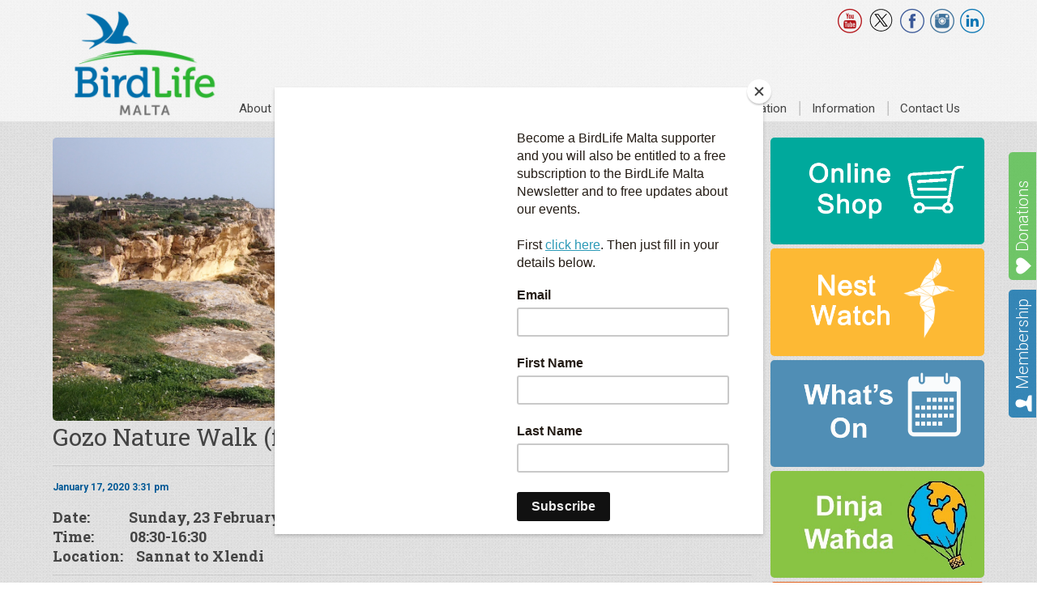

--- FILE ---
content_type: text/html; charset=UTF-8
request_url: https://birdlifemalta.org/2020/01/gozo-nature-walk-2020/
body_size: 21958
content:
<!doctype html>
<html lang="en-GB" class="no-js">
	<head>
		<meta charset="UTF-8">
		<meta name="viewport" content="width=device-width, initial-scale=1" />
		<title>  Gozo Nature Walk (fully-booked) : BirdLife Malta</title>

		<link href="//www.google-analytics.com" rel="dns-prefetch">
        <link href="https://birdlifemalta.org/wp-content/uploads/2018/02/BLM-Favicon-Logo-512x512.png" rel="shortcut icon">
        <link href="https://birdlifemalta.org/wp-content/uploads/2018/02/BLM-Favicon-Logo-512x512.png" rel="apple-touch-icon-precomposed">

		<!--<meta http-equiv="X-UA-Compatible" content="IE=edge,chrome=1">
		<meta name="viewport" content="width=device-width,initial-scale=1.0">-->


		<meta name='robots' content='max-image-preview:large' />
<link rel='dns-prefetch' href='//ajax.googleapis.com' />
<link rel='dns-prefetch' href='//code.jquery.com' />
<link rel='dns-prefetch' href='//cdnjs.cloudflare.com' />
<link rel='dns-prefetch' href='//ws.sharethis.com' />
<link rel='dns-prefetch' href='//www.googletagmanager.com' />
<link rel='dns-prefetch' href='//fonts.googleapis.com' />
<link rel="alternate" title="oEmbed (JSON)" type="application/json+oembed" href="https://birdlifemalta.org/wp-json/oembed/1.0/embed?url=https%3A%2F%2Fbirdlifemalta.org%2F2020%2F01%2Fgozo-nature-walk-2020%2F" />
<link rel="alternate" title="oEmbed (XML)" type="text/xml+oembed" href="https://birdlifemalta.org/wp-json/oembed/1.0/embed?url=https%3A%2F%2Fbirdlifemalta.org%2F2020%2F01%2Fgozo-nature-walk-2020%2F&#038;format=xml" />
<style id='wp-img-auto-sizes-contain-inline-css' type='text/css'>
img:is([sizes=auto i],[sizes^="auto," i]){contain-intrinsic-size:3000px 1500px}
/*# sourceURL=wp-img-auto-sizes-contain-inline-css */
</style>
<link rel='stylesheet' id='embedpress-css-css' href='https://birdlifemalta.org/wp-content/plugins/embedpress/assets/css/embedpress.css?ver=1768230027' media='all' />
<link rel='stylesheet' id='embedpress-blocks-style-css' href='https://birdlifemalta.org/wp-content/plugins/embedpress/assets/css/blocks.build.css?ver=1768230027' media='all' />
<link rel='stylesheet' id='embedpress-lazy-load-css-css' href='https://birdlifemalta.org/wp-content/plugins/embedpress/assets/css/lazy-load.css?ver=1768230027' media='all' />
<style id='wp-emoji-styles-inline-css' type='text/css'>

	img.wp-smiley, img.emoji {
		display: inline !important;
		border: none !important;
		box-shadow: none !important;
		height: 1em !important;
		width: 1em !important;
		margin: 0 0.07em !important;
		vertical-align: -0.1em !important;
		background: none !important;
		padding: 0 !important;
	}
/*# sourceURL=wp-emoji-styles-inline-css */
</style>
<style id='wp-block-library-inline-css' type='text/css'>
:root{--wp-block-synced-color:#7a00df;--wp-block-synced-color--rgb:122,0,223;--wp-bound-block-color:var(--wp-block-synced-color);--wp-editor-canvas-background:#ddd;--wp-admin-theme-color:#007cba;--wp-admin-theme-color--rgb:0,124,186;--wp-admin-theme-color-darker-10:#006ba1;--wp-admin-theme-color-darker-10--rgb:0,107,160.5;--wp-admin-theme-color-darker-20:#005a87;--wp-admin-theme-color-darker-20--rgb:0,90,135;--wp-admin-border-width-focus:2px}@media (min-resolution:192dpi){:root{--wp-admin-border-width-focus:1.5px}}.wp-element-button{cursor:pointer}:root .has-very-light-gray-background-color{background-color:#eee}:root .has-very-dark-gray-background-color{background-color:#313131}:root .has-very-light-gray-color{color:#eee}:root .has-very-dark-gray-color{color:#313131}:root .has-vivid-green-cyan-to-vivid-cyan-blue-gradient-background{background:linear-gradient(135deg,#00d084,#0693e3)}:root .has-purple-crush-gradient-background{background:linear-gradient(135deg,#34e2e4,#4721fb 50%,#ab1dfe)}:root .has-hazy-dawn-gradient-background{background:linear-gradient(135deg,#faaca8,#dad0ec)}:root .has-subdued-olive-gradient-background{background:linear-gradient(135deg,#fafae1,#67a671)}:root .has-atomic-cream-gradient-background{background:linear-gradient(135deg,#fdd79a,#004a59)}:root .has-nightshade-gradient-background{background:linear-gradient(135deg,#330968,#31cdcf)}:root .has-midnight-gradient-background{background:linear-gradient(135deg,#020381,#2874fc)}:root{--wp--preset--font-size--normal:16px;--wp--preset--font-size--huge:42px}.has-regular-font-size{font-size:1em}.has-larger-font-size{font-size:2.625em}.has-normal-font-size{font-size:var(--wp--preset--font-size--normal)}.has-huge-font-size{font-size:var(--wp--preset--font-size--huge)}.has-text-align-center{text-align:center}.has-text-align-left{text-align:left}.has-text-align-right{text-align:right}.has-fit-text{white-space:nowrap!important}#end-resizable-editor-section{display:none}.aligncenter{clear:both}.items-justified-left{justify-content:flex-start}.items-justified-center{justify-content:center}.items-justified-right{justify-content:flex-end}.items-justified-space-between{justify-content:space-between}.screen-reader-text{border:0;clip-path:inset(50%);height:1px;margin:-1px;overflow:hidden;padding:0;position:absolute;width:1px;word-wrap:normal!important}.screen-reader-text:focus{background-color:#ddd;clip-path:none;color:#444;display:block;font-size:1em;height:auto;left:5px;line-height:normal;padding:15px 23px 14px;text-decoration:none;top:5px;width:auto;z-index:100000}html :where(.has-border-color){border-style:solid}html :where([style*=border-top-color]){border-top-style:solid}html :where([style*=border-right-color]){border-right-style:solid}html :where([style*=border-bottom-color]){border-bottom-style:solid}html :where([style*=border-left-color]){border-left-style:solid}html :where([style*=border-width]){border-style:solid}html :where([style*=border-top-width]){border-top-style:solid}html :where([style*=border-right-width]){border-right-style:solid}html :where([style*=border-bottom-width]){border-bottom-style:solid}html :where([style*=border-left-width]){border-left-style:solid}html :where(img[class*=wp-image-]){height:auto;max-width:100%}:where(figure){margin:0 0 1em}html :where(.is-position-sticky){--wp-admin--admin-bar--position-offset:var(--wp-admin--admin-bar--height,0px)}@media screen and (max-width:600px){html :where(.is-position-sticky){--wp-admin--admin-bar--position-offset:0px}}

/*# sourceURL=wp-block-library-inline-css */
</style><style id='wp-block-heading-inline-css' type='text/css'>
h1:where(.wp-block-heading).has-background,h2:where(.wp-block-heading).has-background,h3:where(.wp-block-heading).has-background,h4:where(.wp-block-heading).has-background,h5:where(.wp-block-heading).has-background,h6:where(.wp-block-heading).has-background{padding:1.25em 2.375em}h1.has-text-align-left[style*=writing-mode]:where([style*=vertical-lr]),h1.has-text-align-right[style*=writing-mode]:where([style*=vertical-rl]),h2.has-text-align-left[style*=writing-mode]:where([style*=vertical-lr]),h2.has-text-align-right[style*=writing-mode]:where([style*=vertical-rl]),h3.has-text-align-left[style*=writing-mode]:where([style*=vertical-lr]),h3.has-text-align-right[style*=writing-mode]:where([style*=vertical-rl]),h4.has-text-align-left[style*=writing-mode]:where([style*=vertical-lr]),h4.has-text-align-right[style*=writing-mode]:where([style*=vertical-rl]),h5.has-text-align-left[style*=writing-mode]:where([style*=vertical-lr]),h5.has-text-align-right[style*=writing-mode]:where([style*=vertical-rl]),h6.has-text-align-left[style*=writing-mode]:where([style*=vertical-lr]),h6.has-text-align-right[style*=writing-mode]:where([style*=vertical-rl]){rotate:180deg}
/*# sourceURL=https://birdlifemalta.org/wp-includes/blocks/heading/style.min.css */
</style>
<style id='wp-block-paragraph-inline-css' type='text/css'>
.is-small-text{font-size:.875em}.is-regular-text{font-size:1em}.is-large-text{font-size:2.25em}.is-larger-text{font-size:3em}.has-drop-cap:not(:focus):first-letter{float:left;font-size:8.4em;font-style:normal;font-weight:100;line-height:.68;margin:.05em .1em 0 0;text-transform:uppercase}body.rtl .has-drop-cap:not(:focus):first-letter{float:none;margin-left:.1em}p.has-drop-cap.has-background{overflow:hidden}:root :where(p.has-background){padding:1.25em 2.375em}:where(p.has-text-color:not(.has-link-color)) a{color:inherit}p.has-text-align-left[style*="writing-mode:vertical-lr"],p.has-text-align-right[style*="writing-mode:vertical-rl"]{rotate:180deg}
/*# sourceURL=https://birdlifemalta.org/wp-includes/blocks/paragraph/style.min.css */
</style>
<link rel='stylesheet' id='wc-blocks-style-css' href='https://birdlifemalta.org/wp-content/plugins/woocommerce/assets/client/blocks/wc-blocks.css?ver=wc-10.4.3' media='all' />
<style id='global-styles-inline-css' type='text/css'>
:root{--wp--preset--aspect-ratio--square: 1;--wp--preset--aspect-ratio--4-3: 4/3;--wp--preset--aspect-ratio--3-4: 3/4;--wp--preset--aspect-ratio--3-2: 3/2;--wp--preset--aspect-ratio--2-3: 2/3;--wp--preset--aspect-ratio--16-9: 16/9;--wp--preset--aspect-ratio--9-16: 9/16;--wp--preset--color--black: #000000;--wp--preset--color--cyan-bluish-gray: #abb8c3;--wp--preset--color--white: #ffffff;--wp--preset--color--pale-pink: #f78da7;--wp--preset--color--vivid-red: #cf2e2e;--wp--preset--color--luminous-vivid-orange: #ff6900;--wp--preset--color--luminous-vivid-amber: #fcb900;--wp--preset--color--light-green-cyan: #7bdcb5;--wp--preset--color--vivid-green-cyan: #00d084;--wp--preset--color--pale-cyan-blue: #8ed1fc;--wp--preset--color--vivid-cyan-blue: #0693e3;--wp--preset--color--vivid-purple: #9b51e0;--wp--preset--gradient--vivid-cyan-blue-to-vivid-purple: linear-gradient(135deg,rgb(6,147,227) 0%,rgb(155,81,224) 100%);--wp--preset--gradient--light-green-cyan-to-vivid-green-cyan: linear-gradient(135deg,rgb(122,220,180) 0%,rgb(0,208,130) 100%);--wp--preset--gradient--luminous-vivid-amber-to-luminous-vivid-orange: linear-gradient(135deg,rgb(252,185,0) 0%,rgb(255,105,0) 100%);--wp--preset--gradient--luminous-vivid-orange-to-vivid-red: linear-gradient(135deg,rgb(255,105,0) 0%,rgb(207,46,46) 100%);--wp--preset--gradient--very-light-gray-to-cyan-bluish-gray: linear-gradient(135deg,rgb(238,238,238) 0%,rgb(169,184,195) 100%);--wp--preset--gradient--cool-to-warm-spectrum: linear-gradient(135deg,rgb(74,234,220) 0%,rgb(151,120,209) 20%,rgb(207,42,186) 40%,rgb(238,44,130) 60%,rgb(251,105,98) 80%,rgb(254,248,76) 100%);--wp--preset--gradient--blush-light-purple: linear-gradient(135deg,rgb(255,206,236) 0%,rgb(152,150,240) 100%);--wp--preset--gradient--blush-bordeaux: linear-gradient(135deg,rgb(254,205,165) 0%,rgb(254,45,45) 50%,rgb(107,0,62) 100%);--wp--preset--gradient--luminous-dusk: linear-gradient(135deg,rgb(255,203,112) 0%,rgb(199,81,192) 50%,rgb(65,88,208) 100%);--wp--preset--gradient--pale-ocean: linear-gradient(135deg,rgb(255,245,203) 0%,rgb(182,227,212) 50%,rgb(51,167,181) 100%);--wp--preset--gradient--electric-grass: linear-gradient(135deg,rgb(202,248,128) 0%,rgb(113,206,126) 100%);--wp--preset--gradient--midnight: linear-gradient(135deg,rgb(2,3,129) 0%,rgb(40,116,252) 100%);--wp--preset--font-size--small: 13px;--wp--preset--font-size--medium: 20px;--wp--preset--font-size--large: 36px;--wp--preset--font-size--x-large: 42px;--wp--preset--spacing--20: 0.44rem;--wp--preset--spacing--30: 0.67rem;--wp--preset--spacing--40: 1rem;--wp--preset--spacing--50: 1.5rem;--wp--preset--spacing--60: 2.25rem;--wp--preset--spacing--70: 3.38rem;--wp--preset--spacing--80: 5.06rem;--wp--preset--shadow--natural: 6px 6px 9px rgba(0, 0, 0, 0.2);--wp--preset--shadow--deep: 12px 12px 50px rgba(0, 0, 0, 0.4);--wp--preset--shadow--sharp: 6px 6px 0px rgba(0, 0, 0, 0.2);--wp--preset--shadow--outlined: 6px 6px 0px -3px rgb(255, 255, 255), 6px 6px rgb(0, 0, 0);--wp--preset--shadow--crisp: 6px 6px 0px rgb(0, 0, 0);}:where(.is-layout-flex){gap: 0.5em;}:where(.is-layout-grid){gap: 0.5em;}body .is-layout-flex{display: flex;}.is-layout-flex{flex-wrap: wrap;align-items: center;}.is-layout-flex > :is(*, div){margin: 0;}body .is-layout-grid{display: grid;}.is-layout-grid > :is(*, div){margin: 0;}:where(.wp-block-columns.is-layout-flex){gap: 2em;}:where(.wp-block-columns.is-layout-grid){gap: 2em;}:where(.wp-block-post-template.is-layout-flex){gap: 1.25em;}:where(.wp-block-post-template.is-layout-grid){gap: 1.25em;}.has-black-color{color: var(--wp--preset--color--black) !important;}.has-cyan-bluish-gray-color{color: var(--wp--preset--color--cyan-bluish-gray) !important;}.has-white-color{color: var(--wp--preset--color--white) !important;}.has-pale-pink-color{color: var(--wp--preset--color--pale-pink) !important;}.has-vivid-red-color{color: var(--wp--preset--color--vivid-red) !important;}.has-luminous-vivid-orange-color{color: var(--wp--preset--color--luminous-vivid-orange) !important;}.has-luminous-vivid-amber-color{color: var(--wp--preset--color--luminous-vivid-amber) !important;}.has-light-green-cyan-color{color: var(--wp--preset--color--light-green-cyan) !important;}.has-vivid-green-cyan-color{color: var(--wp--preset--color--vivid-green-cyan) !important;}.has-pale-cyan-blue-color{color: var(--wp--preset--color--pale-cyan-blue) !important;}.has-vivid-cyan-blue-color{color: var(--wp--preset--color--vivid-cyan-blue) !important;}.has-vivid-purple-color{color: var(--wp--preset--color--vivid-purple) !important;}.has-black-background-color{background-color: var(--wp--preset--color--black) !important;}.has-cyan-bluish-gray-background-color{background-color: var(--wp--preset--color--cyan-bluish-gray) !important;}.has-white-background-color{background-color: var(--wp--preset--color--white) !important;}.has-pale-pink-background-color{background-color: var(--wp--preset--color--pale-pink) !important;}.has-vivid-red-background-color{background-color: var(--wp--preset--color--vivid-red) !important;}.has-luminous-vivid-orange-background-color{background-color: var(--wp--preset--color--luminous-vivid-orange) !important;}.has-luminous-vivid-amber-background-color{background-color: var(--wp--preset--color--luminous-vivid-amber) !important;}.has-light-green-cyan-background-color{background-color: var(--wp--preset--color--light-green-cyan) !important;}.has-vivid-green-cyan-background-color{background-color: var(--wp--preset--color--vivid-green-cyan) !important;}.has-pale-cyan-blue-background-color{background-color: var(--wp--preset--color--pale-cyan-blue) !important;}.has-vivid-cyan-blue-background-color{background-color: var(--wp--preset--color--vivid-cyan-blue) !important;}.has-vivid-purple-background-color{background-color: var(--wp--preset--color--vivid-purple) !important;}.has-black-border-color{border-color: var(--wp--preset--color--black) !important;}.has-cyan-bluish-gray-border-color{border-color: var(--wp--preset--color--cyan-bluish-gray) !important;}.has-white-border-color{border-color: var(--wp--preset--color--white) !important;}.has-pale-pink-border-color{border-color: var(--wp--preset--color--pale-pink) !important;}.has-vivid-red-border-color{border-color: var(--wp--preset--color--vivid-red) !important;}.has-luminous-vivid-orange-border-color{border-color: var(--wp--preset--color--luminous-vivid-orange) !important;}.has-luminous-vivid-amber-border-color{border-color: var(--wp--preset--color--luminous-vivid-amber) !important;}.has-light-green-cyan-border-color{border-color: var(--wp--preset--color--light-green-cyan) !important;}.has-vivid-green-cyan-border-color{border-color: var(--wp--preset--color--vivid-green-cyan) !important;}.has-pale-cyan-blue-border-color{border-color: var(--wp--preset--color--pale-cyan-blue) !important;}.has-vivid-cyan-blue-border-color{border-color: var(--wp--preset--color--vivid-cyan-blue) !important;}.has-vivid-purple-border-color{border-color: var(--wp--preset--color--vivid-purple) !important;}.has-vivid-cyan-blue-to-vivid-purple-gradient-background{background: var(--wp--preset--gradient--vivid-cyan-blue-to-vivid-purple) !important;}.has-light-green-cyan-to-vivid-green-cyan-gradient-background{background: var(--wp--preset--gradient--light-green-cyan-to-vivid-green-cyan) !important;}.has-luminous-vivid-amber-to-luminous-vivid-orange-gradient-background{background: var(--wp--preset--gradient--luminous-vivid-amber-to-luminous-vivid-orange) !important;}.has-luminous-vivid-orange-to-vivid-red-gradient-background{background: var(--wp--preset--gradient--luminous-vivid-orange-to-vivid-red) !important;}.has-very-light-gray-to-cyan-bluish-gray-gradient-background{background: var(--wp--preset--gradient--very-light-gray-to-cyan-bluish-gray) !important;}.has-cool-to-warm-spectrum-gradient-background{background: var(--wp--preset--gradient--cool-to-warm-spectrum) !important;}.has-blush-light-purple-gradient-background{background: var(--wp--preset--gradient--blush-light-purple) !important;}.has-blush-bordeaux-gradient-background{background: var(--wp--preset--gradient--blush-bordeaux) !important;}.has-luminous-dusk-gradient-background{background: var(--wp--preset--gradient--luminous-dusk) !important;}.has-pale-ocean-gradient-background{background: var(--wp--preset--gradient--pale-ocean) !important;}.has-electric-grass-gradient-background{background: var(--wp--preset--gradient--electric-grass) !important;}.has-midnight-gradient-background{background: var(--wp--preset--gradient--midnight) !important;}.has-small-font-size{font-size: var(--wp--preset--font-size--small) !important;}.has-medium-font-size{font-size: var(--wp--preset--font-size--medium) !important;}.has-large-font-size{font-size: var(--wp--preset--font-size--large) !important;}.has-x-large-font-size{font-size: var(--wp--preset--font-size--x-large) !important;}
/*# sourceURL=global-styles-inline-css */
</style>

<style id='classic-theme-styles-inline-css' type='text/css'>
/*! This file is auto-generated */
.wp-block-button__link{color:#fff;background-color:#32373c;border-radius:9999px;box-shadow:none;text-decoration:none;padding:calc(.667em + 2px) calc(1.333em + 2px);font-size:1.125em}.wp-block-file__button{background:#32373c;color:#fff;text-decoration:none}
/*# sourceURL=/wp-includes/css/classic-themes.min.css */
</style>
<link rel='stylesheet' id='woocommerce-layout-css' href='https://birdlifemalta.org/wp-content/plugins/woocommerce/assets/css/woocommerce-layout.css?ver=10.4.3' media='all' />
<link rel='stylesheet' id='woocommerce-smallscreen-css' href='https://birdlifemalta.org/wp-content/plugins/woocommerce/assets/css/woocommerce-smallscreen.css?ver=10.4.3' media='only screen and (max-width: 768px)' />
<link rel='stylesheet' id='woocommerce-general-css' href='https://birdlifemalta.org/wp-content/plugins/woocommerce/assets/css/woocommerce.css?ver=10.4.3' media='all' />
<style id='woocommerce-inline-inline-css' type='text/css'>
.woocommerce form .form-row .required { visibility: visible; }
/*# sourceURL=woocommerce-inline-inline-css */
</style>
<link rel='stylesheet' id='normalize-css' href='https://birdlifemalta.org/wp-content/themes/birdlife/normalize.css?ver=1.0' media='all' />
<link rel='stylesheet' id='mobile-menu-css' href='https://birdlifemalta.org/wp-content/themes/birdlife/css/mobile-menu.css?ver=1.5' media='all' />
<link rel='stylesheet' id='html5blank-css' href='https://birdlifemalta.org/wp-content/themes/birdlife/style.css?ver=1074395865' media='all' />
<link rel='stylesheet' id='responsiveslidesCSS-css' href='https://birdlifemalta.org/wp-content/themes/birdlife/css/responsiveslides.css?ver=1.0' media='all' />
<link rel='stylesheet' id='roboto-css' href='https://fonts.googleapis.com/css?family=Roboto%3A400%2C300%2C500%2C700%2C900&#038;ver=1.0.0' media='all' />
<link rel='stylesheet' id='roboto-slab-css' href='https://fonts.googleapis.com/css?family=Roboto+Slab%3A400%2C300%2C700&#038;ver=1.0.0' media='all' />
<link rel='stylesheet' id='lightGallery-css-css' href='https://birdlifemalta.org/wp-content/themes/birdlife/css/lightGallery.css?ver=1.0' media='all' />
<script type="text/javascript" src="https://ajax.googleapis.com/ajax/libs/jquery/1.10.2/jquery.min.js?ver=1.9.1" id="jquery-js"></script>
<script type="text/javascript" src="https://code.jquery.com/ui/1.9.1/jquery-ui.js?ver=1.0.0" id="jquery-ui-js"></script>
<script type="text/javascript" src="https://cdnjs.cloudflare.com/ajax/libs/conditionizr.js/4.0.0/conditionizr.js?ver=4.0.0" id="conditionizr-js"></script>
<script type="text/javascript" src="https://cdnjs.cloudflare.com/ajax/libs/modernizr/2.7.1/modernizr.min.js?ver=2.6.2" id="modernizr-js"></script>
<script type="text/javascript" src="https://birdlifemalta.org/wp-content/themes/birdlife/js/scripts.js?ver=1.0.0" id="html5blankscripts-js"></script>
<script type="text/javascript" src="https://birdlifemalta.org/wp-content/themes/birdlife/js/mobmenu.js?ver=1.0.0" id="mobmenu-js"></script>
<script type="text/javascript" src="https://birdlifemalta.org/wp-content/themes/birdlife/js/responsiveslides.js?ver=1.0.0" id="responsiveslides-js"></script>
<script type="text/javascript" src="https://birdlifemalta.org/wp-content/themes/birdlife/js/respond.min.js?ver=1.0.0" id="respond-js"></script>
<script type="text/javascript" src="https://birdlifemalta.org/wp-content/themes/birdlife/js/jquery.sidr.min.js?ver=1.0.0" id="sidr-js"></script>
<script type="text/javascript" src="https://birdlifemalta.org/wp-content/themes/birdlife/js/lightGallery.js?ver=1.0.0" id="lightGallery-js"></script>
<script id='st_insights_js' type="text/javascript" src="https://ws.sharethis.com/button/st_insights.js?publisher=4d48b7c5-0ae3-43d4-bfbe-3ff8c17a8ae6&amp;product=simpleshare&amp;ver=8.5.3" id="ssba-sharethis-js"></script>
<script type="text/javascript" src="https://birdlifemalta.org/wp-content/plugins/woocommerce/assets/js/jquery-blockui/jquery.blockUI.min.js?ver=2.7.0-wc.10.4.3" id="wc-jquery-blockui-js" defer="defer" data-wp-strategy="defer"></script>
<script type="text/javascript" id="wc-add-to-cart-js-extra">
/* <![CDATA[ */
var wc_add_to_cart_params = {"ajax_url":"/wp-admin/admin-ajax.php","wc_ajax_url":"/?wc-ajax=%%endpoint%%","i18n_view_cart":"View basket","cart_url":"https://birdlifemalta.org/basket/","is_cart":"","cart_redirect_after_add":"yes"};
//# sourceURL=wc-add-to-cart-js-extra
/* ]]> */
</script>
<script type="text/javascript" src="https://birdlifemalta.org/wp-content/plugins/woocommerce/assets/js/frontend/add-to-cart.min.js?ver=10.4.3" id="wc-add-to-cart-js" defer="defer" data-wp-strategy="defer"></script>
<script type="text/javascript" src="https://birdlifemalta.org/wp-content/plugins/woocommerce/assets/js/js-cookie/js.cookie.min.js?ver=2.1.4-wc.10.4.3" id="wc-js-cookie-js" defer="defer" data-wp-strategy="defer"></script>
<script type="text/javascript" id="woocommerce-js-extra">
/* <![CDATA[ */
var woocommerce_params = {"ajax_url":"/wp-admin/admin-ajax.php","wc_ajax_url":"/?wc-ajax=%%endpoint%%","i18n_password_show":"Show password","i18n_password_hide":"Hide password"};
//# sourceURL=woocommerce-js-extra
/* ]]> */
</script>
<script type="text/javascript" src="https://birdlifemalta.org/wp-content/plugins/woocommerce/assets/js/frontend/woocommerce.min.js?ver=10.4.3" id="woocommerce-js" defer="defer" data-wp-strategy="defer"></script>

<!-- Google tag (gtag.js) snippet added by Site Kit -->
<!-- Google Analytics snippet added by Site Kit -->
<script type="text/javascript" src="https://www.googletagmanager.com/gtag/js?id=GT-KVN4L67" id="google_gtagjs-js" async></script>
<script type="text/javascript" id="google_gtagjs-js-after">
/* <![CDATA[ */
window.dataLayer = window.dataLayer || [];function gtag(){dataLayer.push(arguments);}
gtag("set","linker",{"domains":["birdlifemalta.org"]});
gtag("js", new Date());
gtag("set", "developer_id.dZTNiMT", true);
gtag("config", "GT-KVN4L67");
//# sourceURL=google_gtagjs-js-after
/* ]]> */
</script>
<link rel="https://api.w.org/" href="https://birdlifemalta.org/wp-json/" /><link rel="alternate" title="JSON" type="application/json" href="https://birdlifemalta.org/wp-json/wp/v2/posts/20609" /><meta name="generator" content="Site Kit by Google 1.170.0" />	<noscript><style>.woocommerce-product-gallery{ opacity: 1 !important; }</style></noscript>
	
<!-- Google Tag Manager snippet added by Site Kit -->
<script type="text/javascript">
/* <![CDATA[ */

			( function( w, d, s, l, i ) {
				w[l] = w[l] || [];
				w[l].push( {'gtm.start': new Date().getTime(), event: 'gtm.js'} );
				var f = d.getElementsByTagName( s )[0],
					j = d.createElement( s ), dl = l != 'dataLayer' ? '&l=' + l : '';
				j.async = true;
				j.src = 'https://www.googletagmanager.com/gtm.js?id=' + i + dl;
				f.parentNode.insertBefore( j, f );
			} )( window, document, 'script', 'dataLayer', 'GTM-P5BVN6H8' );
			
/* ]]> */
</script>

<!-- End Google Tag Manager snippet added by Site Kit -->
<link rel="icon" href="https://birdlifemalta.org/wp-content/uploads/2018/02/cropped-BLM-Favicon-Logo-512x512-1-32x32.png" sizes="32x32" />
<link rel="icon" href="https://birdlifemalta.org/wp-content/uploads/2018/02/cropped-BLM-Favicon-Logo-512x512-1-192x192.png" sizes="192x192" />
<link rel="apple-touch-icon" href="https://birdlifemalta.org/wp-content/uploads/2018/02/cropped-BLM-Favicon-Logo-512x512-1-180x180.png" />
<meta name="msapplication-TileImage" content="https://birdlifemalta.org/wp-content/uploads/2018/02/cropped-BLM-Favicon-Logo-512x512-1-270x270.png" />
		<style type="text/css" id="wp-custom-css">
			body .gform_wrapper {
    background-color: white;
}
body .gform_wrapper .gform_body .gform_fields .gfield input[type=text] {border: 1px solid #444444}
body .gform_wrapper .gform_body .gform_fields .gfield input[type=email] {border: 1px solid #444444}

a.ssba_twitter_share.ssba_share_link.ssbp-twitter.ssbp-btn {
    border: 1px solid black !important;
    background-color: inherit !important;
    color: inherit !important;
}

img:is([sizes="auto" i], [sizes^="auto," i]) {
	contain-intrinsic-size: 160px;
	max-width: 100% !important;
		</style>
				<script>
        // conditionizr.com
        // configure environment tests
        conditionizr.config({
            assets: 'https://birdlifemalta.org/wp-content/themes/birdlife',
            tests: {}
        });
        </script>

 <!--- MailChimp -->
<script id="mcjs">!function(c,h,i,m,p){m=c.createElement(h),p=c.getElementsByTagName(h)[0],m.async=1,m.src=i,p.parentNode.insertBefore(m,p)}(document,"script","https://chimpstatic.com/mcjs-connected/js/users/fbd077ad03cfe146a3d9a4985/70a8299caaf1674df2f6c3e01.js");</script>
 <!---End MailChimp -->



	<link rel='stylesheet' id='wc-stripe-blocks-checkout-style-css' href='https://birdlifemalta.org/wp-content/plugins/woocommerce-gateway-stripe/build/upe-blocks.css?ver=5149cca93b0373758856' media='all' />
<link rel='stylesheet' id='simple-share-buttons-adder-ssba-css' href='https://birdlifemalta.org/wp-content/plugins/simple-share-buttons-adder/css/ssba.css?ver=1758744991' media='all' />
<style id='simple-share-buttons-adder-ssba-inline-css' type='text/css'>
.ssba img
								{border:  0;
									box-shadow: none !important;
									display: inline !important;
									vertical-align: middle;
									box-sizing: unset;
								}

								.ssba-classic-2 .ssbp-text {
									display: none!important;
								}
					.ssbp-list li a {height: 48px!important; width: 48px!important; 
					}
					.ssbp-list li a:hover {
					}

					.ssbp-list li a svg, .ssbp-list li a.ssbp-douban span:not(.color-icon) svg, .ssbp-list li a svg path, .ssbp-list li a.ssbp-surfingbird span:not(.color-icon) svg polygon {line-height: 48px!important;; font-size: 18px;}
					.ssbp-list li a:hover svg, .ssbp-list li a:hover span:not(.color-icon) svg, .ssbp-list li a.ssbp-douban:hover span:not(.color-icon) svg path, .ssbp-list li a.ssbp-surfingbird:hover svg polygon {}
					.ssbp-list li {
					margin-left: 12px!important;
					}

					.ssba-share-text {
					font-size: 12px;  font-weight: normal; font-family: inherit;
						}.ssbp-list p {display:none}

			   #ssba-bar-2 .ssbp-bar-list {
					max-width: 48px !important;;
			   }
			   #ssba-bar-2 .ssbp-bar-list li a {height: 48px !important; width: 48px !important; 
				}
				#ssba-bar-2 .ssbp-bar-list li a:hover {
				}

				#ssba-bar-2 .ssbp-bar-list li a svg,
				 #ssba-bar-2 .ssbp-bar-list li a svg path, .ssbp-bar-list li a.ssbp-surfingbird span:not(.color-icon) svg polygon {line-height: 48px !important;; font-size: 18px;}
				#ssba-bar-2 .ssbp-bar-list li a:hover svg,
				 #ssba-bar-2 .ssbp-bar-list li a:hover svg path, .ssbp-bar-list li a.ssbp-surfingbird span:not(.color-icon) svg polygon {}
				#ssba-bar-2 .ssbp-bar-list li {
				margin: 0px 0!important;
				}@media only screen and ( max-width: 750px ) {
				#ssba-bar-2 {
				display: block;
				}
			}
/*# sourceURL=simple-share-buttons-adder-ssba-inline-css */
</style>
</head>
	<body class="wp-singular post-template-default single single-post postid-20609 single-format-standard wp-theme-birdlife theme-birdlife woocommerce-no-js gozo-nature-walk-2020">

    <a href="https://birdlifemalta.org/donate/" class="donate-link">Donations</a>
    <a href="https://birdlifemalta.org/become-member/" class="member">Membership</a>

	<!-- header -->
			<header class="header full-menu clear" role="banner">
					<div class="wrapper">
					<!-- logo -->
					<div class="logo">
						<a href="https://birdlifemalta.org">
							<!-- svg logo - toddmotto.com/mastering-svg-use-for-a-retina-web-fallbacks-with-png-script -->
							<img src="https://birdlifemalta.org/wp-content/themes/birdlife/img/logo.png" alt="Logo" class="logo-img">
						</a>
					</div>
					<!-- /logo -->
                    <div class="social-links">
                        <a href="https://www.youtube.com/user/BirdLifeMT" target="_blank"><span aria-hidden="true" class="icon-youtube"></span></a>
                        <a href="https://twitter.com/BirdLife_Malta" target="_blank"><span aria-hidden="true" class="icon-twitter-x"><svg style="width: 33px;height: 28px;" xmlns="http://www.w3.org/2000/svg" xmlns:xlink="http://www.w3.org/1999/xlink" version="1.1" width="256" height="256" viewBox="0 0 256 256" xml:space="preserve"><defs></defs><g style="stroke: none; stroke-width: 0; stroke-dasharray: none; stroke-linecap: butt; stroke-linejoin: miter; stroke-miterlimit: 10; fill: none; fill-rule: nonzero; opacity: 1;" transform="translate(1.4065934065934016 1.4065934065934016) scale(2.81 2.81)" ><path d="M 17.884 19.496 L 38.925 47.63 L 17.751 70.504 h 4.765 l 18.538 -20.027 l 14.978 20.027 h 16.217 L 50.024 40.788 l 19.708 -21.291 h -4.765 L 47.895 37.94 L 34.101 19.496 H 17.884 z M 24.892 23.006 h 7.45 L 65.24 66.993 h -7.45 L 24.892 23.006 z" style="stroke: none; stroke-width: 1; stroke-dasharray: none; stroke-linecap: butt; stroke-linejoin: miter; stroke-miterlimit: 10; fill: rgb(0,0,0); fill-rule: nonzero; opacity: 1;" transform=" matrix(1 0 0 1 0 0) " stroke-linecap="round" /><path d="M 45 90 C 20.187 90 0 69.813 0 45 C 0 20.187 20.187 0 45 0 c 24.813 0 45 20.187 45 45 C 90 69.813 69.813 90 45 90 z M 45 3 C 21.841 3 3 21.841 3 45 c 0 23.159 18.841 42 42 42 c 23.159 0 42 -18.841 42 -42 C 87 21.841 68.159 3 45 3 z" style="stroke: none; stroke-width: 1; stroke-dasharray: none; stroke-linecap: butt; stroke-linejoin: miter; stroke-miterlimit: 10; fill: rgb(0,0,0); fill-rule: nonzero; opacity: 1;" transform=" matrix(1 0 0 1 0 0) " stroke-linecap="round" /></g></svg></span></a>
                        <a href="https://www.facebook.com/birdlifemalta" target="_blank"><span aria-hidden="true" class="icon-facebook"></span></a>
						<a href="https://www.instagram.com/birdlife_malta/" target="_blank"><span aria-hidden="true" class="icon-instagram"></span></a>
						<a href="https://www.linkedin.com/company/birdlifemalta" target="_blank"><span aria-hidden="true" class="icon-linkedin"></span></a>
                    </div>
					<!-- nav -->
					<nav class="nav"  id='menu' role="navigation">
						<ul><li id="menu-item-35" class="menu-item menu-item-type-post_type menu-item-object-page menu-item-has-children menu-item-35"><a href="https://birdlifemalta.org/about/">About Us</a>
<ul class="sub-menu">
	<li id="menu-item-190" class="menu-item menu-item-type-post_type menu-item-object-page menu-item-190"><a href="https://birdlifemalta.org/about/work/">Work &#038; Mission</a></li>
	<li id="menu-item-188" class="menu-item menu-item-type-post_type menu-item-object-page menu-item-188"><a href="https://birdlifemalta.org/about/history/">History</a></li>
	<li id="menu-item-8577" class="menu-item menu-item-type-post_type menu-item-object-page menu-item-8577"><a href="https://birdlifemalta.org/about/frequently-asked-questions-faqs/">FAQs</a></li>
	<li id="menu-item-4388" class="menu-item menu-item-type-post_type menu-item-object-page menu-item-4388"><a href="https://birdlifemalta.org/about/council/">Council</a></li>
	<li id="menu-item-191" class="menu-item menu-item-type-post_type menu-item-object-page menu-item-191"><a href="https://birdlifemalta.org/about/team/">Team</a></li>
	<li id="menu-item-189" class="menu-item menu-item-type-post_type menu-item-object-page menu-item-189"><a href="https://birdlifemalta.org/about/jobs/">Vacancies</a></li>
</ul>
</li>
<li id="menu-item-7112" class="menu-item menu-item-type-taxonomy menu-item-object-category menu-item-has-children menu-item-7112"><a href="https://birdlifemalta.org/category/news/">News, Blog &#038; Campaigns</a>
<ul class="sub-menu">
	<li id="menu-item-4469" class="menu-item menu-item-type-taxonomy menu-item-object-category menu-item-4469"><a href="https://birdlifemalta.org/category/news/">News</a></li>
	<li id="menu-item-7102" class="menu-item menu-item-type-taxonomy menu-item-object-category menu-item-7102"><a href="https://birdlifemalta.org/category/blog/">Blog</a></li>
	<li id="menu-item-7067" class="menu-item menu-item-type-post_type menu-item-object-page menu-item-7067"><a href="https://birdlifemalta.org/digital/">Productions</a></li>
	<li id="menu-item-42763" class="menu-item menu-item-type-post_type menu-item-object-page menu-item-42763"><a href="https://birdlifemalta.org/restorenature/">#RestoreNature!</a></li>
	<li id="menu-item-55478" class="menu-item menu-item-type-post_type menu-item-object-page menu-item-55478"><a href="https://birdlifemalta.org/handsoffnature-2/">#HandsOffNature</a></li>
</ul>
</li>
<li id="menu-item-33" class="menu-item menu-item-type-post_type menu-item-object-page menu-item-has-children menu-item-33"><a href="https://birdlifemalta.org/get-involved/">Get Involved</a>
<ul class="sub-menu">
	<li id="menu-item-206" class="menu-item menu-item-type-post_type menu-item-object-page menu-item-206"><a href="https://birdlifemalta.org/become-member/">Join</a></li>
	<li id="menu-item-1464" class="menu-item menu-item-type-post_type menu-item-object-page menu-item-1464"><a href="https://birdlifemalta.org/donate/">Donate</a></li>
	<li id="menu-item-7190" class="menu-item menu-item-type-post_type menu-item-object-page menu-item-7190"><a href="https://birdlifemalta.org/subscribe/">Subscribe</a></li>
	<li id="menu-item-17567" class="menu-item menu-item-type-post_type menu-item-object-page menu-item-17567"><a href="https://birdlifemalta.org/get-involved/online-shop/">Online Shop</a></li>
	<li id="menu-item-15526" class="menu-item menu-item-type-post_type menu-item-object-page menu-item-15526"><a href="https://birdlifemalta.org/events/">Events</a></li>
	<li id="menu-item-207" class="menu-item menu-item-type-post_type menu-item-object-page menu-item-207"><a href="https://birdlifemalta.org/get-involved/volunteer/">Volunteer</a></li>
	<li id="menu-item-10171" class="menu-item menu-item-type-post_type menu-item-object-page menu-item-10171"><a href="https://birdlifemalta.org/get-involved/partnerships/">Partnerships</a></li>
</ul>
</li>
<li id="menu-item-32" class="menu-item menu-item-type-post_type menu-item-object-page menu-item-has-children menu-item-32"><a href="https://birdlifemalta.org/nature-reserves/">Reserves</a>
<ul class="sub-menu">
	<li id="menu-item-161" class="menu-item menu-item-type-post_type menu-item-object-page menu-item-161"><a href="https://birdlifemalta.org/nature-reserves/ghadira/">Għadira</a></li>
	<li id="menu-item-216" class="menu-item menu-item-type-post_type menu-item-object-page menu-item-216"><a href="https://birdlifemalta.org/nature-reserves/is-simar/">Simar</a></li>
	<li id="menu-item-5326" class="menu-item menu-item-type-post_type menu-item-object-page menu-item-5326"><a href="https://birdlifemalta.org/nature-reserves/is-salina/">Salina</a></li>
	<li id="menu-item-215" class="menu-item menu-item-type-post_type menu-item-object-page menu-item-215"><a href="https://birdlifemalta.org/nature-reserves/foresta-2000/">Foresta 2000</a></li>
	<li id="menu-item-7485" class="menu-item menu-item-type-post_type menu-item-object-page menu-item-7485"><a href="https://birdlifemalta.org/nature-reserves/buskett/">Buskett</a></li>
</ul>
</li>
<li id="menu-item-31" class="menu-item menu-item-type-post_type menu-item-object-page menu-item-has-children menu-item-31"><a href="https://birdlifemalta.org/conservation/">Conservation</a>
<ul class="sub-menu">
	<li id="menu-item-228" class="menu-item menu-item-type-post_type menu-item-object-page menu-item-228"><a href="https://birdlifemalta.org/conservation/bird-ringing/">Bird Ringing</a></li>
	<li id="menu-item-9437" class="menu-item menu-item-type-post_type menu-item-object-page menu-item-9437"><a href="https://birdlifemalta.org/conservation/rescue-rehabilitation/">Rescue &#038; Rehab</a></li>
	<li id="menu-item-9438" class="menu-item menu-item-type-post_type menu-item-object-page menu-item-9438"><a href="https://birdlifemalta.org/conservation/wildlife-crime/">Wildlife Crime</a></li>
	<li id="menu-item-9439" class="menu-item menu-item-type-post_type menu-item-object-page menu-item-9439"><a href="https://birdlifemalta.org/conservation/policy/">Policy</a></li>
	<li id="menu-item-5605" class="menu-item menu-item-type-post_type menu-item-object-page menu-item-5605"><a href="https://birdlifemalta.org/conservation/current-projects/">Current Projects</a></li>
	<li id="menu-item-230" class="menu-item menu-item-type-post_type menu-item-object-page menu-item-230"><a href="https://birdlifemalta.org/conservation/past-projects/">Past Projects</a></li>
</ul>
</li>
<li id="menu-item-30" class="menu-item menu-item-type-post_type menu-item-object-page menu-item-has-children menu-item-30"><a href="https://birdlifemalta.org/environmental-education/">Education</a>
<ul class="sub-menu">
	<li id="menu-item-236" class="menu-item menu-item-type-post_type menu-item-object-page menu-item-236"><a href="https://birdlifemalta.org/environmental-education/schools/">Schools</a></li>
	<li id="menu-item-21341" class="menu-item menu-item-type-post_type menu-item-object-page menu-item-21341"><a href="https://birdlifemalta.org/environmental-education/projects-2/">Projects</a></li>
	<li id="menu-item-16736" class="menu-item menu-item-type-post_type menu-item-object-page menu-item-16736"><a href="https://birdlifemalta.org/environmental-education/family-youth/">Family &#038; Youth</a></li>
	<li id="menu-item-16730" class="menu-item menu-item-type-post_type menu-item-object-page menu-item-16730"><a href="https://birdlifemalta.org/environmental-education/ecotherapy/">Ecotherapy</a></li>
	<li id="menu-item-23415" class="menu-item menu-item-type-post_type menu-item-object-page menu-item-23415"><a href="https://birdlifemalta.org/environmental-education/resources/">Resources</a></li>
	<li id="menu-item-38619" class="menu-item menu-item-type-post_type menu-item-object-page menu-item-38619"><a href="https://birdlifemalta.org/environmental-education/education-policy/">Education Policy</a></li>
</ul>
</li>
<li id="menu-item-29" class="menu-item menu-item-type-post_type menu-item-object-page menu-item-has-children menu-item-29"><a href="https://birdlifemalta.org/information/">Information</a>
<ul class="sub-menu">
	<li id="menu-item-178" class="menu-item menu-item-type-post_type menu-item-object-page menu-item-178"><a href="https://birdlifemalta.org/information/hunting/">Hunting</a></li>
	<li id="menu-item-177" class="menu-item menu-item-type-post_type menu-item-object-page menu-item-177"><a href="https://birdlifemalta.org/information/trapping/">Trapping</a></li>
	<li id="menu-item-176" class="menu-item menu-item-type-post_type menu-item-object-page menu-item-176"><a href="https://birdlifemalta.org/information/found-bird/">Found a Bird?</a></li>
	<li id="menu-item-175" class="menu-item menu-item-type-post_type menu-item-object-page menu-item-175"><a href="https://birdlifemalta.org/information/birdwatching/">Birdwatching in Malta</a></li>
	<li id="menu-item-4489" class="menu-item menu-item-type-post_type menu-item-object-page menu-item-4489"><a href="https://birdlifemalta.org/information/birds-of-malta/">Birds of Malta</a></li>
	<li id="menu-item-9454" class="menu-item menu-item-type-post_type menu-item-object-page menu-item-9454"><a href="https://birdlifemalta.org/information/publications/">Publications</a></li>
</ul>
</li>
<li id="menu-item-1424" class="menu-item menu-item-type-post_type menu-item-object-page menu-item-has-children menu-item-1424"><a href="https://birdlifemalta.org/contact-us/">Contact Us</a>
<ul class="sub-menu">
	<li id="menu-item-6462" class="menu-item menu-item-type-post_type menu-item-object-page menu-item-6462"><a href="https://birdlifemalta.org/contact-us/">Contact Us</a></li>
	<li id="menu-item-6461" class="menu-item menu-item-type-post_type menu-item-object-page menu-item-privacy-policy menu-item-6461"><a rel="privacy-policy" href="https://birdlifemalta.org/contact-us/privacy/">Privacy</a></li>
</ul>
</li>
</ul>					</nav>



					<!-- /nav -->
				</div>
			</header>



			<!-- /header -->
<style>
	/* On screens that are 992px or less, set the background color to blue */
@media screen and (max-width: 1100px) {
  header {
    display: none !important;
  }
}
</style>
<div class="sub-wrapper">
	<div class="wrapper">

	<main role="main">
	<!-- section -->
	<section>

	
		<!-- article -->
		<article id="post-20609" class="post-20609 post type-post status-publish format-standard hentry category-events tag-adult-event tag-adults tag-adults-event tag-birdlife-malta tag-environment tag-event tag-gozo tag-nature tag-nature-walk tag-nature-walk-gozo tag-walk tag-wildlife tag-xlendi">

			
            <div class="sub-banner" style="background-image:url(https://birdlifemalta.org/wp-content/uploads/2020/01/2000x800-1.jpg);">

            	<span class="category "><a href="https://birdlifemalta.org/category/events/" rel="tag">Events</a></span>
            </div>
            
			<!-- post title -->
            			<h1>
				<a href="https://birdlifemalta.org/2020/01/gozo-nature-walk-2020/" title="Gozo Nature Walk (fully-booked)">Gozo Nature Walk (fully-booked)</a>
			</h1>
			<!-- /post title -->

			<!-- post details -->
			<span class="date">January 17, 2020 3:31 pm</span>
			
			<!-- /post details -->

			<div class="article-content">
			
<h3 class="wp-block-heading"><strong>Date:&nbsp;&nbsp;&nbsp;&nbsp;&nbsp;&nbsp;&nbsp;&nbsp;&nbsp;&nbsp;&nbsp; Sunday, 23 February 2020<br>Time:&nbsp; &nbsp; &nbsp; &nbsp; &nbsp;&nbsp; 08:30-16:30<br>Location:&nbsp; &nbsp; Sannat to Xlendi</strong></h3>


<p><span data-contrast="auto"><strong>THIS EVENT IS NOW FULLY-BOOKED</strong></span></p>
<p><span data-contrast="auto">The&nbsp;</span><a href="https://www.facebook.com/groups/198777300615425/" target="_blank" rel="noopener noreferrer"><span data-contrast="none">BirdLife Malta Events &amp; Activities Committee</span></a><span data-contrast="auto">&nbsp;will be organising&nbsp;</span><span data-contrast="auto">a&nbsp;</span><span data-contrast="auto">nature walk&nbsp;</span><span data-contrast="auto">on Gozo</span><span data-contrast="auto">.</span><span data-contrast="auto">&nbsp;Th</span><span data-contrast="auto">e walk will commence at Sannat</span><span data-contrast="auto">&nbsp;Parish&nbsp;S</span><span data-contrast="auto">quare&nbsp;onto&nbsp;</span><span data-contrast="auto">T</span><span data-contrast="auto">a’</span><span data-contrast="auto">&nbsp;Ċ</span><span data-contrast="auto">en</span><span data-contrast="auto">ċ</span><span data-contrast="auto">,&nbsp;Seguna&nbsp;</span><span data-contrast="auto">C</span><span data-contrast="auto">liffs,&nbsp;Xlendi&nbsp;Tower, Kantra&nbsp;</span><span data-contrast="auto">V</span><span data-contrast="auto">alley and finish at&nbsp;Xlendi&nbsp;Bay.&nbsp;</span><span data-contrast="auto">The&nbsp;</span><span data-contrast="auto">walk</span><span data-contrast="auto">&nbsp;also includes a late lunch at Xl</span><span data-contrast="auto">e</span><span data-contrast="auto">ndi.</span><span data-ccp-props="{&quot;201341983&quot;:0,&quot;335559739&quot;:200,&quot;335559740&quot;:240}">&nbsp;</span></p>
<p><span data-contrast="auto">This is a moderate-to-difficult walk with some&nbsp;</span><span data-contrast="auto">rough terrain</span><span data-contrast="auto">. Appropriate footwear is recommended.</span><span data-ccp-props="{&quot;201341983&quot;:0,&quot;335559739&quot;:200,&quot;335559740&quot;:240}">&nbsp;</span></p>
<p><b><span data-contrast="auto">Meeting point</span></b><b><span data-contrast="auto">:</span></b>&nbsp;<br><span data-contrast="auto">Our meeting point will be&nbsp;</span><span data-contrast="auto">Ċ</span><span data-contrast="auto">irkewwa&nbsp;</span><span data-contrast="auto">Ferry&nbsp;</span><span data-contrast="auto">Terminal</span><span data-contrast="auto">. We shall meet at 08:30.&nbsp;</span><span data-contrast="auto">Following lunch, we will finish off the day at 16:30, taking t</span><span data-contrast="auto">he 17:00 boat back to Malta.</span><span data-ccp-props="{&quot;201341983&quot;:0,&quot;335559739&quot;:200,&quot;335559740&quot;:240}">&nbsp;</span></p>
<p><b><span data-contrast="auto">Participation</span></b><b><span data-contrast="auto">:</span></b>&nbsp;<br><span data-contrast="auto">Participation is open to all, but will be with booking since seats are</span><span data-contrast="auto">&nbsp;limited to&nbsp;</span><span data-contrast="auto">5</span><span data-contrast="auto">0 places. Booking will be on a first-come, first-served basis.</span><span data-ccp-props="{&quot;201341983&quot;:0,&quot;335559739&quot;:200,&quot;335559740&quot;:240}">&nbsp;</span></p>
<p><b><span data-contrast="auto">Price:</span></b><br><span data-contrast="auto">€25 including lunch</span>&nbsp;<br><span data-contrast="auto">€10 without lunch</span><span data-ccp-props="{&quot;201341983&quot;:0,&quot;335559739&quot;:200,&quot;335559740&quot;:240}">&nbsp;</span></p>
<p><span data-contrast="auto">Fee is inclusive of all transport on&nbsp;Gozo. Partic</span><span data-contrast="auto">i</span><span data-contrast="auto">pants are to pay their own fares to&nbsp;Gozo.&nbsp;</span><span data-ccp-props="{&quot;201341983&quot;:0,&quot;335559739&quot;:200,&quot;335559740&quot;:240}">&nbsp;</span></p>
<p><b><span data-contrast="auto">Booking:<br></span></b><span data-contrast="auto">Booking is open&nbsp;</span><span data-contrast="auto">until Sunday</span><span data-contrast="auto">&nbsp;16th February 2020 unless taken up before.</span><span data-contrast="auto">&nbsp;</span><span data-contrast="auto">To&nbsp;book:</span><span data-ccp-props="{&quot;201341983&quot;:0,&quot;335559739&quot;:200,&quot;335559740&quot;:240}">&nbsp;</span></p>
<ol>
<li data-leveltext="(%1)" data-font="Cambria" data-listid="5" aria-setsize="-1" data-aria-posinset="1" data-aria-level="1"><span data-contrast="auto">Cli</span><span data-contrast="auto">ck&nbsp;</span><a href="https://birdlifemalta.org/product/gozo-nature-walk/" target="_blank" rel="noopener noreferrer"><b><span data-contrast="none">he</span></b><b><span data-contrast="none">r</span></b><b><span data-contrast="none">e</span></b></a><span data-contrast="auto">&nbsp;to&nbsp;pay,&nbsp;and&nbsp;choose&nbsp;between&nbsp;the&nbsp;day&nbsp;trip&nbsp;with/without&nbsp;lunch</span><span data-ccp-props="{&quot;134233279&quot;:true,&quot;201341983&quot;:0,&quot;335559685&quot;:1260,&quot;335559739&quot;:200,&quot;335559740&quot;:240,&quot;335559991&quot;:630}">&nbsp;</span></li>
</ol>
<ol>
<li data-leveltext="(%1)" data-font="Cambria" data-listid="5" aria-setsize="-1" data-aria-posinset="2" data-aria-level="1"><span data-contrast="auto">If&nbsp;your&nbsp;booking&nbsp;includes&nbsp;lunch,&nbsp;</span><span data-contrast="auto">following&nbsp;payment&nbsp;please&nbsp;click&nbsp;</span><a href="https://forms.gle/8iARqNSQh6eM3ZYL6" target="_blank" rel="noopener noreferrer"><b><span data-contrast="none">this fo</span></b><b><span data-contrast="none">r</span></b><b><span data-contrast="none">m</span></b></a><span data-contrast="auto">&nbsp;to&nbsp;choose&nbsp;your&nbsp;preferences&nbsp;from&nbsp;the&nbsp;restaurant&nbsp;menu.</span><span data-ccp-props="{&quot;134233279&quot;:true,&quot;201341983&quot;:0,&quot;335559685&quot;:1260,&quot;335559739&quot;:200,&quot;335559740&quot;:240,&quot;335559991&quot;:630}">&nbsp;</span></li>
</ol>
<p><span data-contrast="auto">Please save your payment confirmation to show it on the day.</span><span data-contrast="auto">&nbsp;Booking&nbsp;confirmations&nbsp;will&nbsp;be&nbsp;sent&nbsp;out&nbsp;when&nbsp;the&nbsp;event&nbsp;is&nbsp;fully-booked/</span><span data-contrast="auto">one week before the event.</span><span data-contrast="auto">&nbsp;</span><span data-ccp-props="{&quot;201341983&quot;:0,&quot;335559739&quot;:200,&quot;335559740&quot;:240}">&nbsp;</span></p>
<p>&nbsp;</p>
<p style="text-align: center;"><a class="fasc-button fasc-size-large fasc-type-flat fasc-rounded-medium" style="background-color: #3f9e33; color: #ffffff;" target="_blank" rel="noopener noreferrer" href="https://www.facebook.com/events/809870836143333/">Follow the Facebook event for updates!</a></p>


<p></p>
<!-- Simple Share Buttons Adder (8.5.3) simplesharebuttons.com --><div class="ssba-modern-2 ssba ssbp-wrap aligncenter ssbp--theme-1"><div style="text-align:center"><span class="ssba-share-text">Share this&#8230;</span><br/><ul class="ssbp-list"><li class='ssbp-li--facebook'><a data-site="facebook" class="ssba_facebook_share ssba_share_link ssbp-facebook ssbp-btn" href="https://www.facebook.com/sharer.php?t=Gozo Nature Walk (fully-booked)&#038;u=https://birdlifemalta.org/2020/01/gozo-nature-walk-2020/"  target=_blank  style="color:#4267B2; background-color: #4267B2; height: 48px; width: 48px; " ><span><svg xmlns="http://www.w3.org/2000/svg" fill="#fff" preserveAspectRatio="xMidYMid meet" height="1em" width="1em" viewBox="0 0 40 40">
  <g>
    <path d="m21.7 16.7h5v5h-5v11.6h-5v-11.6h-5v-5h5v-2.1c0-2 0.6-4.5 1.8-5.9 1.3-1.3 2.8-2 4.7-2h3.5v5h-3.5c-0.9 0-1.5 0.6-1.5 1.5v3.5z"></path>
  </g>
</svg>

</span><span class="color-icon"><svg xmlns="http://www.w3.org/2000/svg" width="16" height="28" viewBox="0 0 16 28">
  <path fill="#3B5998" d="M10.7,10.7 L15.7,10.7 L15.7,15.7 L10.7,15.7 L10.7,27.3 L5.7,27.3 L5.7,15.7 L0.7,15.7 L0.7,10.7 L5.7,10.7 L5.7,8.6 C5.7,6.6 6.3,4.1 7.5,2.7 C8.8,1.4 10.3,0.7 12.2,0.7 L15.7,0.7 L15.7,5.7 L12.2,5.7 C11.3,5.7 10.7,6.3 10.7,7.2 L10.7,10.7 Z"/>
</svg>
</span><div title="Facebook" class="ssbp-text">Facebook</div></a></li><li class='ssbp-li--twitter'><a data-site="twitter" class="ssba_twitter_share ssba_share_link ssbp-twitter ssbp-btn" href="https://twitter.com/intent/tweet?text=Gozo Nature Walk (fully-booked)&#038;url=https://birdlifemalta.org/2020/01/gozo-nature-walk-2020/&#038;via="  target=_blank  style="color:#000000; background-color: #000000; height: 48px; width: 48px; " ><span><svg width="25" height="25" viewBox="0 0 25 25" fill="none" xmlns="http://www.w3.org/2000/svg">
    <rect width="25" height="25" />
    <path d="M14.4821 11.6218L21.0389 4H19.4852L13.7919 10.6179L9.24467 4H4L10.8763 14.0074L4 22H5.55385L11.5661 15.0113L16.3683 22H21.613L14.4821 11.6218ZM6.11371 5.16972H8.50031L19.4859 20.8835H17.0993L6.11371 5.16972Z" fill="white"/>
</svg>
</span><span class="color-icon"><svg width="25" height="25" viewBox="0 0 25 25" fill="none" xmlns="http://www.w3.org/2000/svg">
	<rect width="25" height="25" />
	<path d="M14.4821 11.6218L21.0389 4H19.4852L13.7919 10.6179L9.24467 4H4L10.8763 14.0074L4 22H5.55385L11.5661 15.0113L16.3683 22H21.613L14.4821 11.6218ZM6.11371 5.16972H8.50031L19.4859 20.8835H17.0993L6.11371 5.16972Z" fill="#000000"/>
</svg>
</span><div title="Twitter" class="ssbp-text">Twitter</div></a></li><li class='ssbp-li--linkedin'><a data-site="linkedin" class="ssba_linkedin_share ssba_share_link ssbp-linkedin ssbp-btn" href="https://www.linkedin.com/shareArticle?title=Gozo Nature Walk (fully-booked)&#038;url=https://birdlifemalta.org/2020/01/gozo-nature-walk-2020/"  target=_blank  style="color:#0077b5; background-color: #0077b5; height: 48px; width: 48px; " ><span><svg xmlns="http://www.w3.org/2000/svg" fill="#fff" preserveAspectRatio="xMidYMid meet" height="1em" width="1em" viewBox="0 0 40 40">
  <g>
    <path d="m13.3 31.7h-5v-16.7h5v16.7z m18.4 0h-5v-8.9c0-2.4-0.9-3.5-2.5-3.5-1.3 0-2.1 0.6-2.5 1.9v10.5h-5s0-15 0-16.7h3.9l0.3 3.3h0.1c1-1.6 2.7-2.8 4.9-2.8 1.7 0 3.1 0.5 4.2 1.7 1 1.2 1.6 2.8 1.6 5.1v9.4z m-18.3-20.9c0 1.4-1.1 2.5-2.6 2.5s-2.5-1.1-2.5-2.5 1.1-2.5 2.5-2.5 2.6 1.2 2.6 2.5z"></path>
  </g>
</svg>

</span><span class="color-icon"><svg xmlns="http://www.w3.org/2000/svg" xmlns:xlink="http://www.w3.org/1999/xlink" width="50px" height="50px" viewBox="0 0 50 50" version="1.1">
<g id="surface97807">
<path style=" stroke:none;fill-rule:nonzero;fill:rgb(0%,46.666667%,70.980392%);fill-opacity:1;" d="M 8 3.007812 C 4.53125 3.007812 2.007812 5.089844 2.007812 7.949219 C 2.007812 10.820312 4.589844 12.988281 8 12.988281 C 11.46875 12.988281 13.988281 10.871094 13.988281 7.890625 C 13.832031 5.019531 11.359375 3.007812 8 3.007812 Z M 3 15 C 2.449219 15 2 15.449219 2 16 L 2 45 C 2 45.550781 2.449219 46 3 46 L 13 46 C 13.550781 46 14 45.550781 14 45 L 14 16 C 14 15.449219 13.550781 15 13 15 Z M 18 15 C 17.449219 15 17 15.449219 17 16 L 17 45 C 17 45.550781 17.449219 46 18 46 L 27 46 C 27.550781 46 28 45.550781 28 45 L 28 29.5 C 28 27.128906 29.820312 25.199219 32.140625 25.019531 C 32.261719 25 32.378906 25 32.5 25 C 32.621094 25 32.738281 25 32.859375 25.019531 C 35.179688 25.199219 37 27.128906 37 29.5 L 37 45 C 37 45.550781 37.449219 46 38 46 L 47 46 C 47.550781 46 48 45.550781 48 45 L 48 28 C 48 21.53125 44.527344 15 36.789062 15 C 33.269531 15 30.609375 16.359375 29 17.488281 L 29 16 C 29 15.449219 28.550781 15 28 15 Z M 18 15 "/>
</g>
</svg>
</span><div title="Linkedin" class="ssbp-text">Linkedin</div></a></li><li class='ssbp-li--pinterest'><a data-site="pinterest" class="ssba_pinterest_share ssba_share_link ssbp-pinterest ssbp-btn" href="https://pinterest.com/pin/create/button/?description=Gozo Nature Walk (fully-booked)&#038;media=&#038;url=https://birdlifemalta.org/2020/01/gozo-nature-walk-2020/"  target=_blank  style="color:#CB2027; background-color: #CB2027; height: 48px; width: 48px; " ><span><svg xmlns="http://www.w3.org/2000/svg" fill="#fff" preserveAspectRatio="xMidYMid meet" height="1em" width="1em" viewBox="0 0 40 40">
  <g>
    <path d="m37.3 20q0 4.7-2.3 8.6t-6.3 6.2-8.6 2.3q-2.4 0-4.8-0.7 1.3-2 1.7-3.6 0.2-0.8 1.2-4.7 0.5 0.8 1.7 1.5t2.5 0.6q2.7 0 4.8-1.5t3.3-4.2 1.2-6.1q0-2.5-1.4-4.7t-3.8-3.7-5.7-1.4q-2.4 0-4.4 0.7t-3.4 1.7-2.5 2.4-1.5 2.9-0.4 3q0 2.4 0.8 4.1t2.7 2.5q0.6 0.3 0.8-0.5 0.1-0.1 0.2-0.6t0.2-0.7q0.1-0.5-0.3-1-1.1-1.3-1.1-3.3 0-3.4 2.3-5.8t6.1-2.5q3.4 0 5.3 1.9t1.9 4.7q0 3.8-1.6 6.5t-3.9 2.6q-1.3 0-2.2-0.9t-0.5-2.4q0.2-0.8 0.6-2.1t0.7-2.3 0.2-1.6q0-1.2-0.6-1.9t-1.7-0.7q-1.4 0-2.3 1.2t-1 3.2q0 1.6 0.6 2.7l-2.2 9.4q-0.4 1.5-0.3 3.9-4.6-2-7.5-6.3t-2.8-9.4q0-4.7 2.3-8.6t6.2-6.2 8.6-2.3 8.6 2.3 6.3 6.2 2.3 8.6z"></path>
  </g>
</svg>

</span><span class="color-icon"><svg xmlns="http://www.w3.org/2000/svg" width="35" height="36" viewBox="0 0 35 36">
  <path fill="#CB2027" d="M35.3,18 C35.3,21.1333333 34.5333333,24 33,26.6 C31.4666667,29.2 29.3666667,31.2666667 26.7,32.8 C24.0333333,34.3333333 21.1666667,35.1 18.1,35.1 C16.5,35.1 14.9,34.8666667 13.3,34.4 C14.1666667,33.0666667 14.7333333,31.8666667 15,30.8 C15.1333333,30.2666667 15.5333333,28.7 16.2,26.1 C16.5333333,26.6333333 17.1,27.1333333 17.9,27.6 C18.7,28.0666667 19.5333333,28.2666667 20.4,28.2 C22.2,28.2 23.8,27.7 25.2,26.7 C26.6,25.7 27.7,24.3 28.5,22.5 C29.3,20.7 29.7,18.6666667 29.7,16.4 C29.7,14.7333333 29.2333333,13.1666667 28.3,11.7 C27.3666667,10.2333333 26.1,9 24.5,8 C22.9,7 21,6.53333333 18.8,6.6 C17.2,6.6 15.7333333,6.83333333 14.4,7.3 C13.0666667,7.76666667 11.9333333,8.33333333 11,9 C10.0666667,9.66666667 9.23333333,10.4666667 8.5,11.4 C7.76666667,12.3333333 7.26666667,13.3 7,14.3 C6.73333333,15.3 6.6,16.3 6.6,17.3 C6.6,18.9 6.86666667,20.2666667 7.4,21.4 C7.93333333,22.5333333 8.83333333,23.3666667 10.1,23.9 C10.5,24.1 10.7666667,23.9333333 10.9,23.4 C10.9666667,23.3333333 11.0333333,23.1333333 11.1,22.8 C11.1666667,22.4666667 11.2333333,22.2333333 11.3,22.1 C11.3666667,21.7666667 11.2666667,21.4333333 11,21.1 C10.2666667,20.2333333 9.9,19.1333333 9.9,17.8 C9.9,15.5333333 10.6666667,13.6 12.2,12 C13.7333333,10.4 15.7666667,9.56666667 18.3,9.5 C20.5666667,9.5 22.3333333,10.1333333 23.6,11.4 C24.8666667,12.6666667 25.5,14.2333333 25.5,16.1 C25.5,18.6333333 24.9666667,20.8 23.9,22.6 C22.8333333,24.4 21.5333333,25.2666667 20,25.2 C19.1333333,25.2 18.4,24.9 17.8,24.3 C17.2,23.7 17.0333333,22.9 17.3,21.9 C17.4333333,21.3666667 17.6333333,20.6666667 17.9,19.8 C18.1666667,18.9333333 18.4,18.1666667 18.6,17.5 C18.8,16.8333333 18.8666667,16.3 18.8,15.9 C18.8,15.1 18.6,14.4666667 18.2,14 C17.8,13.5333333 17.2333333,13.3 16.5,13.3 C15.5666667,13.3 14.8,13.7 14.2,14.5 C13.6,15.3 13.2666667,16.3666667 13.2,17.7 C13.2,18.7666667 13.4,19.6666667 13.8,20.4 L11.6,29.8 C11.3333333,30.8 11.2333333,32.1 11.3,33.7 C8.23333333,32.3666667 5.73333333,30.2666667 3.8,27.4 C1.86666667,24.5333333 0.933333333,21.4 1,18 C1,14.8666667 1.76666667,12 3.3,9.4 C4.83333333,6.8 6.9,4.73333333 9.5,3.2 C12.1,1.66666667 14.9666667,0.9 18.1,0.9 C21.2333333,0.9 24.1,1.66666667 26.7,3.2 C29.3,4.73333333 31.4,6.8 33,9.4 C34.6,12 35.3666667,14.8666667 35.3,18 Z" transform="translate(-1)"/>
</svg>
</span><div title="Pinterest" class="ssbp-text">Pinterest</div></a></li><li class='ssbp-li--email'><a data-site="email" class="ssba_email_share ssba_share_link ssbp-email ssbp-btn" href="/cdn-cgi/l/email-protection#[base64]" target=_blank style="color:#7d7d7d; background-color: #7d7d7d; height: 48px; width: 48px; "><span><svg xmlns="http://www.w3.org/2000/svg" fill="#fff" preserveAspectRatio="xMidYMid meet" height="1em" width="1em" viewBox="0 0 40 40">
  <g>
    <path d="m33.4 13.4v-3.4l-13.4 8.4-13.4-8.4v3.4l13.4 8.2z m0-6.8q1.3 0 2.3 1.1t0.9 2.3v20q0 1.3-0.9 2.3t-2.3 1.1h-26.8q-1.3 0-2.3-1.1t-0.9-2.3v-20q0-1.3 0.9-2.3t2.3-1.1h26.8z"></path>
  </g>
</svg>

</span><span class="color-icon"><svg xmlns="http://www.w3.org/2000/svg" width="34" height="28" viewBox="0 0 34 28">
  <path fill="#7D7D7D" d="M30.4,7.4 L30.4,4 L17,12.4 L3.6,4 L3.6,7.4 L17,15.6 L30.4,7.4 Z M30.4,0.6 C31.2666667,0.6 32.0333333,0.966666667 32.7,1.7 C33.3666667,2.43333333 33.6666667,3.2 33.6,4 L33.6,24 C33.6,24.8666667 33.3,25.6333333 32.7,26.3 C32.1,26.9666667 31.3333333,27.3333333 30.4,27.4 L3.6,27.4 C2.73333333,27.4 1.96666667,27.0333333 1.3,26.3 C0.633333333,25.5666667 0.333333333,24.8 0.4,24 L0.4,4 C0.4,3.13333333 0.7,2.36666667 1.3,1.7 C1.9,1.03333333 2.66666667,0.666666667 3.6,0.6 L30.4,0.6 Z"/>
</svg>
</span><div title="Email" class="ssbp-text">Email</div></a></li><li class='ssbp-li--whatsapp'><a data-site="whatsapp" class="ssba_whatsapp_share ssba_share_link ssbp-whatsapp ssbp-btn" href="https://web.whatsapp.com/send?text=https://birdlifemalta.org/2020/01/gozo-nature-walk-2020/"  target=_blank  style="color:#25d366; background-color: #25d366; height: 48px; width: 48px; " ><span><svg xmlns="http://www.w3.org/2000/svg" fill="#fff" preserveAspectRatio="xMidYMid meet" height="1em" width="1em" viewBox="0 0 40 40">
  <g>
    <path d="m25 21.7q0.3 0 2.2 1t2 1.2q0 0.1 0 0.3 0 0.8-0.4 1.7-0.3 0.9-1.6 1.5t-2.2 0.6q-1.3 0-4.3-1.4-2.2-1-3.8-2.6t-3.3-4.2q-1.6-2.3-1.6-4.3v-0.2q0.1-2 1.7-3.5 0.5-0.5 1.2-0.5 0.1 0 0.4 0t0.4 0.1q0.4 0 0.6 0.1t0.3 0.6q0.2 0.5 0.8 2t0.5 1.7q0 0.5-0.8 1.3t-0.7 1q0 0.2 0.1 0.3 0.7 1.7 2.3 3.1 1.2 1.2 3.3 2.2 0.3 0.2 0.5 0.2 0.4 0 1.2-1.1t1.2-1.1z m-4.5 11.9q2.8 0 5.4-1.1t4.5-3 3-4.5 1.1-5.4-1.1-5.5-3-4.5-4.5-2.9-5.4-1.2-5.5 1.2-4.5 2.9-2.9 4.5-1.2 5.5q0 4.5 2.7 8.2l-1.7 5.2 5.4-1.8q3.5 2.4 7.7 2.4z m0-30.9q3.4 0 6.5 1.4t5.4 3.6 3.5 5.3 1.4 6.6-1.4 6.5-3.5 5.3-5.4 3.6-6.5 1.4q-4.4 0-8.2-2.1l-9.3 3 3-9.1q-2.4-3.9-2.4-8.6 0-3.5 1.4-6.6t3.6-5.3 5.3-3.6 6.6-1.4z"></path>
  </g>
</svg>

</span><span class="color-icon"><svg xmlns="http://www.w3.org/2000/svg" width="35" height="36" viewBox="0 0 35 36">
  <path fill="#25D366" d="M22,19.7 C22.2,19.7 22.9333333,20.0333333 24.2,20.7 C25.4666667,21.3666667 26.1333333,21.7666667 26.2,21.9 C26.2,21.9666667 26.2,22.0666667 26.2,22.2 C26.2,22.7333333 26.0666667,23.3 25.8,23.9 C25.6,24.5 25.0666667,25 24.2,25.4 C23.3333333,25.8 22.6,26 22,26 C21.1333333,26 19.7,25.5333333 17.7,24.6 C16.2333333,23.9333333 14.9666667,23.0666667 13.9,22 C12.8333333,20.9333333 11.7333333,19.5333333 10.6,17.8 C9.53333333,16.2666667 9,14.8333333 9,13.5 L9,13.3 C9.06666667,11.9666667 9.63333333,10.8 10.7,9.8 C11.0333333,9.46666667 11.4333333,9.3 11.9,9.3 C11.9666667,9.3 12.1,9.3 12.3,9.3 C12.5,9.3 12.6333333,9.33333333 12.7,9.4 C12.9666667,9.4 13.1666667,9.43333333 13.3,9.5 C13.4333333,9.56666667 13.5333333,9.76666667 13.6,10.1 C13.7333333,10.4333333 14,11.1 14.4,12.1 C14.8,13.1 14.9666667,13.6666667 14.9,13.8 C14.9,14.1333333 14.6333333,14.5666667 14.1,15.1 C13.5666667,15.6333333 13.3333333,15.9666667 13.4,16.1 C13.4,16.2333333 13.4333333,16.3333333 13.5,16.4 C13.9666667,17.5333333 14.7333333,18.5666667 15.8,19.5 C16.6,20.3 17.7,21.0333333 19.1,21.7 C19.3,21.8333333 19.4666667,21.9 19.6,21.9 C19.8666667,21.9 20.2666667,21.5333333 20.8,20.8 C21.3333333,20.0666667 21.7333333,19.7 22,19.7 Z M17.5,31.6 C19.3666667,31.6 21.1666667,31.2333333 22.9,30.5 C24.6333333,29.7666667 26.1333333,28.7666667 27.4,27.5 C28.6666667,26.2333333 29.6666667,24.7333333 30.4,23 C31.1333333,21.2666667 31.5,19.4666667 31.5,17.6 C31.5,15.7333333 31.1333333,13.9 30.4,12.1 C29.6666667,10.3 28.6666667,8.8 27.4,7.6 C26.1333333,6.4 24.6333333,5.43333333 22.9,4.7 C21.1666667,3.96666667 19.3666667,3.56666667 17.5,3.5 C15.6333333,3.43333333 13.8,3.83333333 12,4.7 C10.2,5.56666667 8.7,6.53333333 7.5,7.6 C6.3,8.66666667 5.33333333,10.1666667 4.6,12.1 C3.86666667,14.0333333 3.46666667,15.8666667 3.4,17.6 C3.4,20.6 4.3,23.3333333 6.1,25.8 L4.4,31 L9.8,29.2 C12.1333333,30.8 14.7,31.6 17.5,31.6 Z M17.5,0.7 C19.7666667,0.7 21.9333333,1.16666667 24,2.1 C26.0666667,3.03333333 27.8666667,4.23333333 29.4,5.7 C30.9333333,7.16666667 32.1,8.93333333 32.9,11 C33.7,13.0666667 34.1666667,15.2666667 34.3,17.6 C34.4333333,19.9333333 33.9666667,22.1 32.9,24.1 C31.8333333,26.1 30.6666667,27.8666667 29.4,29.4 C28.1333333,30.9333333 26.3333333,32.1333333 24,33 C21.6666667,33.8666667 19.5,34.3333333 17.5,34.4 C14.5666667,34.4 11.8333333,33.7 9.3,32.3 L0,35.3 L3,26.2 C1.4,23.6 0.6,20.7333333 0.6,17.6 C0.6,15.2666667 1.06666667,13.0666667 2,11 C2.93333333,8.93333333 4.13333333,7.16666667 5.6,5.7 C7.06666667,4.23333333 8.83333333,3.03333333 10.9,2.1 C12.9666667,1.16666667 15.1666667,0.7 17.5,0.7 Z"/>
</svg>
</span><div title="Whatsapp" class="ssbp-text">Whatsapp</div></a></li><li class='ssbp-li--viber'><a data-site="viber" class="ssba_viber_share ssba_share_link ssbp-viber ssbp-btn" href="viber://forward?text=https://birdlifemalta.org/2020/01/gozo-nature-walk-2020/&#038;url="  target=_blank  style="color:#645EA4; background-color: #645EA4; height: 48px; width: 48px; " ><span><svg width="20" height="20" viewBox="0 0 20 20" fill="none" xmlns="http://www.w3.org/2000/svg"><path d="M12.7853 10.7284C12.3211 10.429 11.9232 10.4956 11.5916 10.928C10.4974 13.0238 6.02094 8.18354 7.96073 7.43505C8.3918 7.10238 8.50785 6.73645 8.3089 6.33726L7.06544 4.59077C6.76702 4.12504 6.40227 4.04187 5.9712 4.34127C5.14223 4.807 4.72775 5.37253 4.72775 6.03786C5.12565 7.90078 6.137 9.63063 7.76178 11.2274C9.38656 12.8242 11.0777 13.8222 12.8351 14.2214C13.2661 14.3212 13.7304 14.0717 14.2277 13.4729C14.7251 12.8741 14.8412 12.4084 14.5759 12.0757L12.7853 10.7284Z" fill="white"/><path d="M9.85556 4.14145C10.4933 4.12657 11.1271 4.24561 11.7163 4.49092C12.3054 4.73623 12.8369 5.10238 13.2767 5.56586C13.7165 6.02934 14.0548 6.57991 14.27 7.18224C14.4851 7.78456 14.5724 8.42534 14.5262 9.06348C14.5163 9.20091 14.6191 9.32043 14.7559 9.33042C14.8926 9.34042 15.0116 9.23711 15.0215 9.09968C15.0728 8.39206 14.976 7.68152 14.7374 7.01365C14.4988 6.34579 14.1237 5.73536 13.6361 5.22154C13.1486 4.70772 12.5594 4.30184 11.9064 4.02994C11.2533 3.75803 10.5509 3.6261 9.84403 3.64259C9.70693 3.64578 9.59837 3.76005 9.60155 3.89781C9.60473 4.03556 9.71846 4.14465 9.85556 4.14145Z" fill="white"/><path d="M10.2977 5.43891C10.695 5.43847 11.0883 5.51896 11.4537 5.6755C11.8191 5.83204 12.149 6.06136 12.4234 6.34955C12.6977 6.63774 12.9109 6.97879 13.05 7.35203C13.1891 7.72527 13.2513 8.12295 13.2326 8.52097C13.2262 8.65861 13.332 8.77544 13.469 8.78191C13.606 8.78838 13.7223 8.68204 13.7287 8.5444C13.7505 8.0788 13.6778 7.61361 13.5151 7.17704C13.3524 6.74046 13.1031 6.3416 12.7822 6.0046C12.4613 5.66761 12.0756 5.39949 11.6485 5.21649C11.2213 5.03349 10.7616 4.9394 10.2972 4.93991C10.16 4.94006 10.049 5.05189 10.0491 5.18968C10.0493 5.32748 10.1606 5.43906 10.2977 5.43891Z" fill="white"/><path d="M10.654 6.78605C10.8244 6.78025 10.9942 6.80965 11.1528 6.87241C11.3114 6.93518 11.4554 7.02996 11.5759 7.15085C11.6964 7.27175 11.7908 7.41618 11.8533 7.57517C11.9158 7.73415 11.9451 7.90432 11.9393 8.07512C11.9347 8.21283 12.042 8.32826 12.1791 8.33294C12.3161 8.33762 12.431 8.22978 12.4357 8.09206C12.4438 7.85282 12.4027 7.61447 12.3152 7.39181C12.2276 7.16915 12.0954 6.96695 11.9268 6.79774C11.7581 6.62853 11.5566 6.49593 11.3348 6.40813C11.1129 6.32034 10.8755 6.27923 10.6372 6.28734C10.5001 6.29201 10.3928 6.40743 10.3974 6.54515C10.4021 6.68286 10.517 6.79072 10.654 6.78605Z" fill="white"/><path fill-rule="evenodd" clip-rule="evenodd" d="M10 0C3.2356 0 0.5 2.54488 0.5 8.83224C0.5 13.8721 2.24084 15.419 3.18586 16.0677C4.13089 16.6665 4.82723 16.9659 5.12565 16.9659V19.0617C5.12565 20.2593 6.17016 20.1096 6.51832 19.7104L8.40838 17.5647C9.10471 17.6645 9.50262 17.6645 10 17.6645C16.7644 17.6645 19.5 15.1196 19.5 8.83224C19.5 2.54488 16.7644 0 10 0ZM10 1.49699C2.8377 1.49699 1.99215 4.29137 1.99215 8.83224C1.99215 12.7244 2.68848 13.5727 3.78272 14.7204C4.13089 15.0697 5.37435 15.6685 5.67277 15.6685V19.1116C5.67277 19.3112 5.87173 19.4609 6.07068 19.2613L8.70681 16.1176L10 16.1675C17.1623 16.1675 18.0079 13.3731 18.0079 8.83224C18.0079 4.29137 17.1623 1.49699 10 1.49699Z" fill="white"/></svg>
</span><span class="color-icon"><svg width="20" height="20" viewBox="0 0 20 20" fill="none" xmlns="http://www.w3.org/2000/svg">
<path d="M12.7853 10.7284C12.3211 10.429 11.9232 10.4956 11.5916 10.928C10.4974 13.0238 6.02094 8.18354 7.96073 7.43505C8.3918 7.10238 8.50785 6.73645 8.3089 6.33726L7.06544 4.59077C6.76702 4.12504 6.40227 4.04187 5.9712 4.34127C5.14223 4.807 4.72775 5.37253 4.72775 6.03786C5.12565 7.90078 6.137 9.63063 7.76178 11.2274C9.38656 12.8242 11.0777 13.8222 12.8351 14.2214C13.2661 14.3212 13.7304 14.0717 14.2277 13.4729C14.7251 12.8741 14.8412 12.4084 14.5759 12.0757L12.7853 10.7284Z" fill="#645EA4"/>
<path d="M9.85556 4.14145C10.4933 4.12657 11.1271 4.24561 11.7163 4.49092C12.3054 4.73623 12.8369 5.10238 13.2767 5.56586C13.7165 6.02934 14.0548 6.57991 14.27 7.18224C14.4851 7.78456 14.5724 8.42534 14.5262 9.06348C14.5163 9.20091 14.6191 9.32043 14.7559 9.33042C14.8926 9.34042 15.0116 9.23711 15.0215 9.09968C15.0728 8.39206 14.976 7.68152 14.7374 7.01365C14.4988 6.34579 14.1237 5.73536 13.6361 5.22154C13.1486 4.70772 12.5594 4.30184 11.9064 4.02994C11.2533 3.75803 10.5509 3.6261 9.84403 3.64259C9.70693 3.64578 9.59837 3.76005 9.60155 3.89781C9.60473 4.03556 9.71846 4.14465 9.85556 4.14145Z" fill="#645EA4"/>
<path d="M10.2977 5.43891C10.695 5.43847 11.0883 5.51896 11.4537 5.6755C11.8191 5.83204 12.149 6.06136 12.4234 6.34955C12.6977 6.63774 12.9109 6.97879 13.05 7.35203C13.1891 7.72527 13.2513 8.12295 13.2326 8.52097C13.2262 8.65861 13.332 8.77544 13.469 8.78191C13.606 8.78838 13.7223 8.68204 13.7287 8.5444C13.7505 8.0788 13.6778 7.61361 13.5151 7.17704C13.3524 6.74046 13.1031 6.3416 12.7822 6.0046C12.4613 5.66761 12.0756 5.39949 11.6485 5.21649C11.2213 5.03349 10.7616 4.9394 10.2972 4.93991C10.16 4.94006 10.049 5.05189 10.0491 5.18968C10.0493 5.32748 10.1606 5.43906 10.2977 5.43891Z" fill="#645EA4"/>
<path d="M10.654 6.78605C10.8244 6.78025 10.9942 6.80965 11.1528 6.87241C11.3114 6.93518 11.4554 7.02996 11.5759 7.15085C11.6964 7.27175 11.7908 7.41618 11.8533 7.57517C11.9158 7.73415 11.9451 7.90432 11.9393 8.07512C11.9347 8.21283 12.042 8.32826 12.1791 8.33294C12.3161 8.33762 12.431 8.22978 12.4357 8.09206C12.4438 7.85282 12.4027 7.61447 12.3152 7.39181C12.2276 7.16915 12.0954 6.96695 11.9268 6.79774C11.7581 6.62853 11.5566 6.49593 11.3348 6.40813C11.1129 6.32034 10.8755 6.27923 10.6372 6.28734C10.5001 6.29201 10.3928 6.40743 10.3974 6.54515C10.4021 6.68286 10.517 6.79072 10.654 6.78605Z" fill="#645EA4"/>
<path fill-rule="evenodd" clip-rule="evenodd" d="M10 0C3.2356 0 0.5 2.54488 0.5 8.83224C0.5 13.8721 2.24084 15.419 3.18586 16.0677C4.13089 16.6665 4.82723 16.9659 5.12565 16.9659V19.0617C5.12565 20.2593 6.17016 20.1096 6.51832 19.7104L8.40838 17.5647C9.10471 17.6645 9.50262 17.6645 10 17.6645C16.7644 17.6645 19.5 15.1196 19.5 8.83224C19.5 2.54488 16.7644 0 10 0ZM10 1.49699C2.8377 1.49699 1.99215 4.29137 1.99215 8.83224C1.99215 12.7244 2.68848 13.5727 3.78272 14.7204C4.13089 15.0697 5.37435 15.6685 5.67277 15.6685V19.1116C5.67277 19.3112 5.87173 19.4609 6.07068 19.2613L8.70681 16.1176L10 16.1675C17.1623 16.1675 18.0079 13.3731 18.0079 8.83224C18.0079 4.29137 17.1623 1.49699 10 1.49699Z" fill="#645EA4"/>
</svg>
</span><div title="Viber" class="ssbp-text">Viber</div></a></li></ul></div></div>            <div class="navigation"><p></p></div>
            </div>

			

		</article>
		<!-- /article -->

	
	
	</section>
	<!-- /section -->
	</main>

<!-- sidebar -->
<aside class="sidebar" role="complementary">
	<!-- Mid Buttons -->
	         <ul class="sidebar-buttons">
                        
            <li>

                <a href="https://birdlifemalta.org/get-involved/online-shop/">

                    <img src="https://birdlifemalta.org/wp-content/uploads/2018/05/Online-Shop-Button-Kinga.png" alt=""/>

                </a>
            </li>
                        
            <li>

                <a href="https://birdlifemalta.org/arcipelagugarnija/">

                    <img src="https://birdlifemalta.org/wp-content/uploads/2018/03/Nest-Watch-Button.png" alt=""/>

                </a>
            </li>
                        
            <li>

                <a href="http://www.birdlifemalta.org/get-involved/events/">

                    <img src="https://birdlifemalta.org/wp-content/uploads/2014/11/events-e1520604227311.png" alt=""/>

                </a>
            </li>
                        
            <li>

                <a href="https://birdlifemalta.org/environmental-education/schools/">

                    <img src="https://birdlifemalta.org/wp-content/uploads/2018/07/dw_new.jpg" alt=""/>

                </a>
            </li>
                        
            <li>

                <a href="http://www.birdlifemalta.org/advice/found-bird/">

                    <img src="https://birdlifemalta.org/wp-content/uploads/2014/11/inj.png" alt=""/>

                </a>
            </li>
                        
            <li>

                <a href="http://www.birdlifemalta.org/get-involved/volunteer">

                    <img src="https://birdlifemalta.org/wp-content/uploads/2015/10/Volunteer-e1520604314832.jpg" alt=""/>

                </a>
            </li>
                        
            <li>

                <a href="">

                    <img src="" alt=""/>

                </a>
            </li>
                </ul>
     
    <!-- / Mid Buttons -->
    
	<div class="sidebar-widget">
			</div>

	<div class="sidebar-widget">
			</div>

</aside>
<!-- /sidebar -->


<script data-cfasync="false" src="/cdn-cgi/scripts/5c5dd728/cloudflare-static/email-decode.min.js"></script><script type="text/javascript">
    (function($) {
        $('#toggle_mobilemenu').toggle(
            function() {
                $('#popout_mobilemenu').animate({ left: 0 }, 'slow', function() {
                    $('#toggle_mobilemenu').html('<img src="https://birdlifemalta.org/wp-content/themes/birdlifeimg/close-menu.png" alt="close" />');
                });
            },
            function() {
                $('#popout_mobilemenu').animate({ left: -250 }, 'slow', function() {
                    $('#toggle_mobilemenu').html('<img src="https://birdlifemalta.org/wp-content/themes/birdlife/img/close-menu.png" alt="close" />');
                });
            }
        );
    })(jQuery);

    function change_social_icon_position() {
        if (jQuery(window).width() <= 1100) {
            if (jQuery('header .social-links').length > 0) {
                jQuery('.mobmenu-content #mobmenuright').after(jQuery('header .social-links'));
            }
        } else {
            if (jQuery('.mobmenu-content .social-links').length > 0) {
                jQuery('header .logo').after(jQuery('.mobmenu-content .social-links'));
            }
        }
    }

    jQuery(window).resize(function() {
        change_social_icon_position();
    });

    jQuery(document).ready(function() {
        var $menu_logo = jQuery('.mob-menu-logo-holder').clone();
        var $donate_link = jQuery('.donate-link').clone();
        var $member = jQuery('.member').clone();
        change_social_icon_position();
        jQuery('.mobmenu-content #mobmenuright').before($menu_logo)
        jQuery('.mobmenu-content #mobmenuright').after($donate_link)
        jQuery('.mobmenu-content #mobmenuright').after($member)

    });
</script>

    <div class="mobmenu-overlay"></div>
        <div class="mob-menu-header-holder mobmenu"  data-menu-display="mob-menu-slideout-over" data-open-icon="plus-1" data-close-icon="minus-1"><div class="mob-menu-logo-holder">
            <a href="https://birdlifemalta.org" class="headertext">
                <img class="mob-standard-logo" src="https://birdlifemalta.org/wp-content/themes/birdlife/img/logo.png"  alt="BirdLife Malta">
                <img class="mob-retina-logo" src="https://birdlifemalta.org/wp-content/themes/birdlife/img/logo.png"  alt="Logo Header Menu"></a>
            </div>
            <div class="mobmenur-container"><a href="#" class="mobmenu-right-bt mobmenu-trigger-action" data-panel-target="mobmenu-right-panel" aria-label="Right Menu Button"><i class="mob-icon-menu-3 mob-menu-icon"></i><i class="mob-icon-cancel-1 mob-cancel-button"></i></a>
            </div>
        </div>

        <div class="mobmenu-right-alignment mobmenu-panel mobmenu-right-panel  ">
        <a href="#" class="mobmenu-right-bt" aria-label="Right Menu Button"><i class="mob-icon-cancel-1 mob-cancel-button"></i></a>
            <div class="mobmenu-content">

            <ul id="mobmenuright" role="menubar" aria-label="Main navigation for mobile devices" ><li class="menu-item menu-item-type-post_type menu-item-object-page menu-item-has-children menu-item-35"><a href="https://birdlifemalta.org/about/">About Us</a>
<ul class="sub-menu">
	<li class="menu-item menu-item-type-post_type menu-item-object-page menu-item-190"><a href="https://birdlifemalta.org/about/work/">Work &#038; Mission</a></li>
	<li class="menu-item menu-item-type-post_type menu-item-object-page menu-item-188"><a href="https://birdlifemalta.org/about/history/">History</a></li>
	<li class="menu-item menu-item-type-post_type menu-item-object-page menu-item-8577"><a href="https://birdlifemalta.org/about/frequently-asked-questions-faqs/">FAQs</a></li>
	<li class="menu-item menu-item-type-post_type menu-item-object-page menu-item-4388"><a href="https://birdlifemalta.org/about/council/">Council</a></li>
	<li class="menu-item menu-item-type-post_type menu-item-object-page menu-item-191"><a href="https://birdlifemalta.org/about/team/">Team</a></li>
	<li class="menu-item menu-item-type-post_type menu-item-object-page menu-item-189"><a href="https://birdlifemalta.org/about/jobs/">Vacancies</a></li>
</ul>
</li>
<li class="menu-item menu-item-type-taxonomy menu-item-object-category menu-item-has-children menu-item-7112"><a href="https://birdlifemalta.org/category/news/">News, Blog &#038; Campaigns</a>
<ul class="sub-menu">
	<li class="menu-item menu-item-type-taxonomy menu-item-object-category menu-item-4469"><a href="https://birdlifemalta.org/category/news/">News</a></li>
	<li class="menu-item menu-item-type-taxonomy menu-item-object-category menu-item-7102"><a href="https://birdlifemalta.org/category/blog/">Blog</a></li>
	<li class="menu-item menu-item-type-post_type menu-item-object-page menu-item-7067"><a href="https://birdlifemalta.org/digital/">Productions</a></li>
	<li class="menu-item menu-item-type-post_type menu-item-object-page menu-item-42763"><a href="https://birdlifemalta.org/restorenature/">#RestoreNature!</a></li>
	<li class="menu-item menu-item-type-post_type menu-item-object-page menu-item-55478"><a href="https://birdlifemalta.org/handsoffnature-2/">#HandsOffNature</a></li>
</ul>
</li>
<li class="menu-item menu-item-type-post_type menu-item-object-page menu-item-has-children menu-item-33"><a href="https://birdlifemalta.org/get-involved/">Get Involved</a>
<ul class="sub-menu">
	<li class="menu-item menu-item-type-post_type menu-item-object-page menu-item-206"><a href="https://birdlifemalta.org/become-member/">Join</a></li>
	<li class="menu-item menu-item-type-post_type menu-item-object-page menu-item-1464"><a href="https://birdlifemalta.org/donate/">Donate</a></li>
	<li class="menu-item menu-item-type-post_type menu-item-object-page menu-item-7190"><a href="https://birdlifemalta.org/subscribe/">Subscribe</a></li>
	<li class="menu-item menu-item-type-post_type menu-item-object-page menu-item-17567"><a href="https://birdlifemalta.org/get-involved/online-shop/">Online Shop</a></li>
	<li class="menu-item menu-item-type-post_type menu-item-object-page menu-item-15526"><a href="https://birdlifemalta.org/events/">Events</a></li>
	<li class="menu-item menu-item-type-post_type menu-item-object-page menu-item-207"><a href="https://birdlifemalta.org/get-involved/volunteer/">Volunteer</a></li>
	<li class="menu-item menu-item-type-post_type menu-item-object-page menu-item-10171"><a href="https://birdlifemalta.org/get-involved/partnerships/">Partnerships</a></li>
</ul>
</li>
<li class="menu-item menu-item-type-post_type menu-item-object-page menu-item-has-children menu-item-32"><a href="https://birdlifemalta.org/nature-reserves/">Reserves</a>
<ul class="sub-menu">
	<li class="menu-item menu-item-type-post_type menu-item-object-page menu-item-161"><a href="https://birdlifemalta.org/nature-reserves/ghadira/">Għadira</a></li>
	<li class="menu-item menu-item-type-post_type menu-item-object-page menu-item-216"><a href="https://birdlifemalta.org/nature-reserves/is-simar/">Simar</a></li>
	<li class="menu-item menu-item-type-post_type menu-item-object-page menu-item-5326"><a href="https://birdlifemalta.org/nature-reserves/is-salina/">Salina</a></li>
	<li class="menu-item menu-item-type-post_type menu-item-object-page menu-item-215"><a href="https://birdlifemalta.org/nature-reserves/foresta-2000/">Foresta 2000</a></li>
	<li class="menu-item menu-item-type-post_type menu-item-object-page menu-item-7485"><a href="https://birdlifemalta.org/nature-reserves/buskett/">Buskett</a></li>
</ul>
</li>
<li class="menu-item menu-item-type-post_type menu-item-object-page menu-item-has-children menu-item-31"><a href="https://birdlifemalta.org/conservation/">Conservation</a>
<ul class="sub-menu">
	<li class="menu-item menu-item-type-post_type menu-item-object-page menu-item-228"><a href="https://birdlifemalta.org/conservation/bird-ringing/">Bird Ringing</a></li>
	<li class="menu-item menu-item-type-post_type menu-item-object-page menu-item-9437"><a href="https://birdlifemalta.org/conservation/rescue-rehabilitation/">Rescue &#038; Rehab</a></li>
	<li class="menu-item menu-item-type-post_type menu-item-object-page menu-item-9438"><a href="https://birdlifemalta.org/conservation/wildlife-crime/">Wildlife Crime</a></li>
	<li class="menu-item menu-item-type-post_type menu-item-object-page menu-item-9439"><a href="https://birdlifemalta.org/conservation/policy/">Policy</a></li>
	<li class="menu-item menu-item-type-post_type menu-item-object-page menu-item-5605"><a href="https://birdlifemalta.org/conservation/current-projects/">Current Projects</a></li>
	<li class="menu-item menu-item-type-post_type menu-item-object-page menu-item-230"><a href="https://birdlifemalta.org/conservation/past-projects/">Past Projects</a></li>
</ul>
</li>
<li class="menu-item menu-item-type-post_type menu-item-object-page menu-item-has-children menu-item-30"><a href="https://birdlifemalta.org/environmental-education/">Education</a>
<ul class="sub-menu">
	<li class="menu-item menu-item-type-post_type menu-item-object-page menu-item-236"><a href="https://birdlifemalta.org/environmental-education/schools/">Schools</a></li>
	<li class="menu-item menu-item-type-post_type menu-item-object-page menu-item-21341"><a href="https://birdlifemalta.org/environmental-education/projects-2/">Projects</a></li>
	<li class="menu-item menu-item-type-post_type menu-item-object-page menu-item-16736"><a href="https://birdlifemalta.org/environmental-education/family-youth/">Family &#038; Youth</a></li>
	<li class="menu-item menu-item-type-post_type menu-item-object-page menu-item-16730"><a href="https://birdlifemalta.org/environmental-education/ecotherapy/">Ecotherapy</a></li>
	<li class="menu-item menu-item-type-post_type menu-item-object-page menu-item-23415"><a href="https://birdlifemalta.org/environmental-education/resources/">Resources</a></li>
	<li class="menu-item menu-item-type-post_type menu-item-object-page menu-item-38619"><a href="https://birdlifemalta.org/environmental-education/education-policy/">Education Policy</a></li>
</ul>
</li>
<li class="menu-item menu-item-type-post_type menu-item-object-page menu-item-has-children menu-item-29"><a href="https://birdlifemalta.org/information/">Information</a>
<ul class="sub-menu">
	<li class="menu-item menu-item-type-post_type menu-item-object-page menu-item-178"><a href="https://birdlifemalta.org/information/hunting/">Hunting</a></li>
	<li class="menu-item menu-item-type-post_type menu-item-object-page menu-item-177"><a href="https://birdlifemalta.org/information/trapping/">Trapping</a></li>
	<li class="menu-item menu-item-type-post_type menu-item-object-page menu-item-176"><a href="https://birdlifemalta.org/information/found-bird/">Found a Bird?</a></li>
	<li class="menu-item menu-item-type-post_type menu-item-object-page menu-item-175"><a href="https://birdlifemalta.org/information/birdwatching/">Birdwatching in Malta</a></li>
	<li class="menu-item menu-item-type-post_type menu-item-object-page menu-item-4489"><a href="https://birdlifemalta.org/information/birds-of-malta/">Birds of Malta</a></li>
	<li class="menu-item menu-item-type-post_type menu-item-object-page menu-item-9454"><a href="https://birdlifemalta.org/information/publications/">Publications</a></li>
</ul>
</li>
<li class="menu-item menu-item-type-post_type menu-item-object-page menu-item-has-children menu-item-1424"><a href="https://birdlifemalta.org/contact-us/">Contact Us</a>
<ul class="sub-menu">
	<li class="menu-item menu-item-type-post_type menu-item-object-page menu-item-6462"><a href="https://birdlifemalta.org/contact-us/">Contact Us</a></li>
	<li class="menu-item menu-item-type-post_type menu-item-object-page menu-item-privacy-policy menu-item-6461"><a rel="privacy-policy" href="https://birdlifemalta.org/contact-us/privacy/">Privacy</a></li>
</ul>
</li>
</ul>        </div>
        <div class="mob-menu-right-bg-holder"></div>
    </div>


    <!-- footer -->
    <footer class="footer" role="contentinfo">
            <!-- Partners -->
            <h3>Our Environmental Network</h3>
                        <ul class="partners">
                            <li>
                    <a href="http://www.birdlife.org/" target="_blank">
                        <img src="https://birdlifemalta.org/wp-content/uploads/2014/12/021.png" alt=""/>
                    </a>
                </li>
                            <li>
                    <a href="http://www.rspb.org.uk/" target="_blank">
                        <img src="https://birdlifemalta.org/wp-content/uploads/2015/03/RSPBlogo.png" alt=""/>
                    </a>
                </li>
                            <li>
                    <a href="http://www.spea.pt/en/" target="_blank">
                        <img src="https://birdlifemalta.org/wp-content/uploads/2015/04/spea.png" alt=""/>
                    </a>
                </li>
                            <li>
                    <a href="http://ec.europa.eu/environment/life/" target="_blank">
                        <img src="https://birdlifemalta.org/wp-content/uploads/2015/03/rsz_life_logo.jpg" alt=""/>
                    </a>
                </li>
                            <li>
                    <a href="http://ec.europa.eu/environment/nature/natura2000/index_en.htm" target="_blank">
                        <img src="https://birdlifemalta.org/wp-content/uploads/2022/07/natura2000-hr.png" alt=""/>
                    </a>
                </li>
                            <li>
                    <a href="https://en.nabu.de/" target="_blank">
                        <img src="https://birdlifemalta.org/wp-content/uploads/2022/07/NABU-Logo_transparent.png" alt=""/>
                    </a>
                </li>
                            <li>
                    <a href="https://www.bov.com/" target="_blank">
                        <img src="https://birdlifemalta.org/wp-content/uploads/2020/11/BOV-logo_Transparent.png" alt=""/>
                    </a>
                </li>
                            <li>
                    <a href="https://europa.eu/youth/solidarity_en" target="_blank">
                        <img src="https://birdlifemalta.org/wp-content/uploads/2021/06/EU-european-solidarity-corps-4x3-en.png" alt=""/>
                    </a>
                </li>
                            <li>
                    <a href="https://inclusion.gov.mt/the-ministry/?lang=en" target="_blank">
                        <img src="https://birdlifemalta.org/wp-content/uploads/2022/07/M-INCLUSION-ENG-e1656680310574.png" alt=""/>
                    </a>
                </li>
                            <li>
                    <a href="https://agrikoltura.gov.mt/en/Pages/Index.aspx" target="_blank">
                        <img src="https://birdlifemalta.org/wp-content/uploads/2022/07/MAFA-Logo-Eng-April-2022.png" alt=""/>
                    </a>
                </li>
                            <li>
                    <a href="https://education.gov.mt/en/Pages/educ.aspx" target="_blank">
                        <img src="https://birdlifemalta.org/wp-content/uploads/2022/07/PS-YOUTHS-ENG.png" alt=""/>
                    </a>
                </li>
                            <li>
                    <a href="http://environment.gov.mt/en/Pages/mdsec%20main.aspx" target="_blank">
                        <img src="https://birdlifemalta.org/wp-content/uploads/2022/07/M-ENVIRON-ENG_PNG-1.png" alt=""/>
                    </a>
                </li>
                            <li>
                    <a href="https://www.melitafoundation.org/" target="_blank">
                        <img src="https://birdlifemalta.org/wp-content/uploads/2021/06/melita-foundation_PNG_large.png" alt=""/>
                    </a>
                </li>
                            <li>
                    <a href="https://sway.office.com/jEIiJfMPFoPm8YnA?ref=Link " target="_blank">
                        <img src="https://birdlifemalta.org/wp-content/uploads/2021/06/AfL-logo-high-res.png" alt=""/>
                    </a>
                </li>
                            <li>
                    <a href="https://maltacvs.org/" target="_blank">
                        <img src="https://birdlifemalta.org/wp-content/uploads/2022/07/logo-maltacvs.png" alt=""/>
                    </a>
                </li>
                            <li>
                    <a href="https://ec.europa.eu/programmes/erasmus-plus/" target="_blank">
                        <img src="https://birdlifemalta.org/wp-content/uploads/2021/06/erasmus-logo.png" alt=""/>
                    </a>
                </li>
                        </ul>
            <!-- / Partners -->
<!-- copyright -->
<p class="copyright">
    &copy; 2026 Copyright BirdLife Malta.
    <!--	   <a class="icon" title="Web design in Malta" target="_blank" href="#">
<img class="iconlogo" width="87" height="39" border="0" alt="icon malta" src="#">
</a>
</p> /coment -->
<!--  /copyright -->

</footer>
<!-- /footer -->

</div>
</div>
<!-- /wrapper -->

<script type="speculationrules">
{"prefetch":[{"source":"document","where":{"and":[{"href_matches":"/*"},{"not":{"href_matches":["/wp-*.php","/wp-admin/*","/wp-content/uploads/*","/wp-content/*","/wp-content/plugins/*","/wp-content/themes/birdlife/*","/*\\?(.+)"]}},{"not":{"selector_matches":"a[rel~=\"nofollow\"]"}},{"not":{"selector_matches":".no-prefetch, .no-prefetch a"}}]},"eagerness":"conservative"}]}
</script>
<script>
var $buoop = {"required":{"e":111,"f":0,"o":0,"s":0,"c":0},"reminder":12,"test":false,"newwindow":true,"style":"top","insecure":true,"unsupported":true,"mobile":true,"shift_page_down":true,"api":2026.01};
function $buo_f(){var e=document.createElement('script');e.src='//browser-update.org/update.min.js';document.body.appendChild(e);}
try{document.addEventListener('DOMContentLoaded', $buo_f,false)}catch(e){window.attachEvent('onload', $buo_f)}
</script>
<script id="mcjs">!function(c,h,i,m,p){m=c.createElement(h),p=c.getElementsByTagName(h)[0],m.async=1,m.src=i,p.parentNode.insertBefore(m,p)}(document,"script","https://chimpstatic.com/mcjs-connected/js/users/cf5eae78689d5542c2d0d976d/72d2c688c908b5e22adcc4b88.js");</script>		<!-- Google Tag Manager (noscript) snippet added by Site Kit -->
		<noscript>
			<iframe src="https://www.googletagmanager.com/ns.html?id=GTM-P5BVN6H8" height="0" width="0" style="display:none;visibility:hidden"></iframe>
		</noscript>
		<!-- End Google Tag Manager (noscript) snippet added by Site Kit -->
			<script type='text/javascript'>
		(function () {
			var c = document.body.className;
			c = c.replace(/woocommerce-no-js/, 'woocommerce-js');
			document.body.className = c;
		})();
	</script>
	<script type="text/javascript" src="https://birdlifemalta.org/wp-includes/js/comment-reply.min.js?ver=6.9" id="comment-reply-js" async="async" data-wp-strategy="async" fetchpriority="low"></script>
<script type="text/javascript" src="https://birdlifemalta.org/wp-content/plugins/embedpress/assets/js/gallery-justify.js?ver=1768230028" id="embedpress-gallery-justify-js"></script>
<script type="text/javascript" src="https://birdlifemalta.org/wp-content/plugins/embedpress/assets/js/lazy-load.js?ver=1768230028" id="embedpress-lazy-load-js"></script>
<script type="text/javascript" src="https://birdlifemalta.org/wp-content/plugins/simple-share-buttons-adder/js/ssba.js?ver=1758744991" id="simple-share-buttons-adder-ssba-js"></script>
<script type="text/javascript" id="simple-share-buttons-adder-ssba-js-after">
/* <![CDATA[ */
Main.boot( [] );
//# sourceURL=simple-share-buttons-adder-ssba-js-after
/* ]]> */
</script>
<script type="text/javascript" id="mailchimp-woocommerce-js-extra">
/* <![CDATA[ */
var mailchimp_public_data = {"site_url":"https://birdlifemalta.org","ajax_url":"https://birdlifemalta.org/wp-admin/admin-ajax.php","disable_carts":"","subscribers_only":"1","language":"en","allowed_to_set_cookies":"1"};
//# sourceURL=mailchimp-woocommerce-js-extra
/* ]]> */
</script>
<script type="text/javascript" src="https://birdlifemalta.org/wp-content/plugins/mailchimp-for-woocommerce/public/js/mailchimp-woocommerce-public.min.js?ver=5.5.1.07" id="mailchimp-woocommerce-js"></script>
<script type="text/javascript" src="https://birdlifemalta.org/wp-content/plugins/woocommerce/assets/js/sourcebuster/sourcebuster.min.js?ver=10.4.3" id="sourcebuster-js-js"></script>
<script type="text/javascript" id="wc-order-attribution-js-extra">
/* <![CDATA[ */
var wc_order_attribution = {"params":{"lifetime":1.0e-5,"session":30,"base64":false,"ajaxurl":"https://birdlifemalta.org/wp-admin/admin-ajax.php","prefix":"wc_order_attribution_","allowTracking":true},"fields":{"source_type":"current.typ","referrer":"current_add.rf","utm_campaign":"current.cmp","utm_source":"current.src","utm_medium":"current.mdm","utm_content":"current.cnt","utm_id":"current.id","utm_term":"current.trm","utm_source_platform":"current.plt","utm_creative_format":"current.fmt","utm_marketing_tactic":"current.tct","session_entry":"current_add.ep","session_start_time":"current_add.fd","session_pages":"session.pgs","session_count":"udata.vst","user_agent":"udata.uag"}};
//# sourceURL=wc-order-attribution-js-extra
/* ]]> */
</script>
<script type="text/javascript" src="https://birdlifemalta.org/wp-content/plugins/woocommerce/assets/js/frontend/order-attribution.min.js?ver=10.4.3" id="wc-order-attribution-js"></script>
<script id="wp-emoji-settings" type="application/json">
{"baseUrl":"https://s.w.org/images/core/emoji/17.0.2/72x72/","ext":".png","svgUrl":"https://s.w.org/images/core/emoji/17.0.2/svg/","svgExt":".svg","source":{"concatemoji":"https://birdlifemalta.org/wp-includes/js/wp-emoji-release.min.js?ver=6.9"}}
</script>
<script type="module">
/* <![CDATA[ */
/*! This file is auto-generated */
const a=JSON.parse(document.getElementById("wp-emoji-settings").textContent),o=(window._wpemojiSettings=a,"wpEmojiSettingsSupports"),s=["flag","emoji"];function i(e){try{var t={supportTests:e,timestamp:(new Date).valueOf()};sessionStorage.setItem(o,JSON.stringify(t))}catch(e){}}function c(e,t,n){e.clearRect(0,0,e.canvas.width,e.canvas.height),e.fillText(t,0,0);t=new Uint32Array(e.getImageData(0,0,e.canvas.width,e.canvas.height).data);e.clearRect(0,0,e.canvas.width,e.canvas.height),e.fillText(n,0,0);const a=new Uint32Array(e.getImageData(0,0,e.canvas.width,e.canvas.height).data);return t.every((e,t)=>e===a[t])}function p(e,t){e.clearRect(0,0,e.canvas.width,e.canvas.height),e.fillText(t,0,0);var n=e.getImageData(16,16,1,1);for(let e=0;e<n.data.length;e++)if(0!==n.data[e])return!1;return!0}function u(e,t,n,a){switch(t){case"flag":return n(e,"\ud83c\udff3\ufe0f\u200d\u26a7\ufe0f","\ud83c\udff3\ufe0f\u200b\u26a7\ufe0f")?!1:!n(e,"\ud83c\udde8\ud83c\uddf6","\ud83c\udde8\u200b\ud83c\uddf6")&&!n(e,"\ud83c\udff4\udb40\udc67\udb40\udc62\udb40\udc65\udb40\udc6e\udb40\udc67\udb40\udc7f","\ud83c\udff4\u200b\udb40\udc67\u200b\udb40\udc62\u200b\udb40\udc65\u200b\udb40\udc6e\u200b\udb40\udc67\u200b\udb40\udc7f");case"emoji":return!a(e,"\ud83e\u1fac8")}return!1}function f(e,t,n,a){let r;const o=(r="undefined"!=typeof WorkerGlobalScope&&self instanceof WorkerGlobalScope?new OffscreenCanvas(300,150):document.createElement("canvas")).getContext("2d",{willReadFrequently:!0}),s=(o.textBaseline="top",o.font="600 32px Arial",{});return e.forEach(e=>{s[e]=t(o,e,n,a)}),s}function r(e){var t=document.createElement("script");t.src=e,t.defer=!0,document.head.appendChild(t)}a.supports={everything:!0,everythingExceptFlag:!0},new Promise(t=>{let n=function(){try{var e=JSON.parse(sessionStorage.getItem(o));if("object"==typeof e&&"number"==typeof e.timestamp&&(new Date).valueOf()<e.timestamp+604800&&"object"==typeof e.supportTests)return e.supportTests}catch(e){}return null}();if(!n){if("undefined"!=typeof Worker&&"undefined"!=typeof OffscreenCanvas&&"undefined"!=typeof URL&&URL.createObjectURL&&"undefined"!=typeof Blob)try{var e="postMessage("+f.toString()+"("+[JSON.stringify(s),u.toString(),c.toString(),p.toString()].join(",")+"));",a=new Blob([e],{type:"text/javascript"});const r=new Worker(URL.createObjectURL(a),{name:"wpTestEmojiSupports"});return void(r.onmessage=e=>{i(n=e.data),r.terminate(),t(n)})}catch(e){}i(n=f(s,u,c,p))}t(n)}).then(e=>{for(const n in e)a.supports[n]=e[n],a.supports.everything=a.supports.everything&&a.supports[n],"flag"!==n&&(a.supports.everythingExceptFlag=a.supports.everythingExceptFlag&&a.supports[n]);var t;a.supports.everythingExceptFlag=a.supports.everythingExceptFlag&&!a.supports.flag,a.supports.everything||((t=a.source||{}).concatemoji?r(t.concatemoji):t.wpemoji&&t.twemoji&&(r(t.twemoji),r(t.wpemoji)))});
//# sourceURL=https://birdlifemalta.org/wp-includes/js/wp-emoji-loader.min.js
/* ]]> */
</script>
    <script type="text/javascript">
        jQuery( function( $ ) {

            for (let i = 0; i < document.forms.length; ++i) {
                let form = document.forms[i];
				if ($(form).attr("method") != "get") { $(form).append('<input type="hidden" name="yVuXDSTfHQwZPY" value="Apqm8s0[OkXyMiH" />'); }
if ($(form).attr("method") != "get") { $(form).append('<input type="hidden" name="qRsKwzDxY" value="sAz7ECNFTWRlqXwp" />'); }
if ($(form).attr("method") != "get") { $(form).append('<input type="hidden" name="KXuLUaeHkDPt" value="Z6wO87VFjp" />'); }
            }

            $(document).on('submit', 'form', function () {
				if ($(this).attr("method") != "get") { $(this).append('<input type="hidden" name="yVuXDSTfHQwZPY" value="Apqm8s0[OkXyMiH" />'); }
if ($(this).attr("method") != "get") { $(this).append('<input type="hidden" name="qRsKwzDxY" value="sAz7ECNFTWRlqXwp" />'); }
if ($(this).attr("method") != "get") { $(this).append('<input type="hidden" name="KXuLUaeHkDPt" value="Z6wO87VFjp" />'); }
                return true;
            });

            jQuery.ajaxSetup({
                beforeSend: function (e, data) {

                    if (data.type !== 'POST') return;

                    if (typeof data.data === 'object' && data.data !== null) {
						data.data.append("yVuXDSTfHQwZPY", "Apqm8s0[OkXyMiH");
data.data.append("qRsKwzDxY", "sAz7ECNFTWRlqXwp");
data.data.append("KXuLUaeHkDPt", "Z6wO87VFjp");
                    }
                    else {
                        data.data = data.data + '&yVuXDSTfHQwZPY=Apqm8s0[OkXyMiH&qRsKwzDxY=sAz7ECNFTWRlqXwp&KXuLUaeHkDPt=Z6wO87VFjp';
                    }
                }
            });

        });
    </script>
	
<!-- MC POPUP START -->
<script id="mcjs">!function(c,h,i,m,p){m=c.createElement(h),p=c.getElementsByTagName(h)[0],m.async=1,m.src=i,p.parentNode.insertBefore(m,p)}(document,"script","https://chimpstatic.com/mcjs-connected/js/users/cf5eae78689d5542c2d0d976d/c463e277c322d7431fd1a40c7.js");</script>

<!-- MC POPUP END -->
	<script defer src="https://static.cloudflareinsights.com/beacon.min.js/vcd15cbe7772f49c399c6a5babf22c1241717689176015" integrity="sha512-ZpsOmlRQV6y907TI0dKBHq9Md29nnaEIPlkf84rnaERnq6zvWvPUqr2ft8M1aS28oN72PdrCzSjY4U6VaAw1EQ==" data-cf-beacon='{"version":"2024.11.0","token":"ab3653602a2e4b0e979e99569a629665","r":1,"server_timing":{"name":{"cfCacheStatus":true,"cfEdge":true,"cfExtPri":true,"cfL4":true,"cfOrigin":true,"cfSpeedBrain":true},"location_startswith":null}}' crossorigin="anonymous"></script>
</body>
</html>